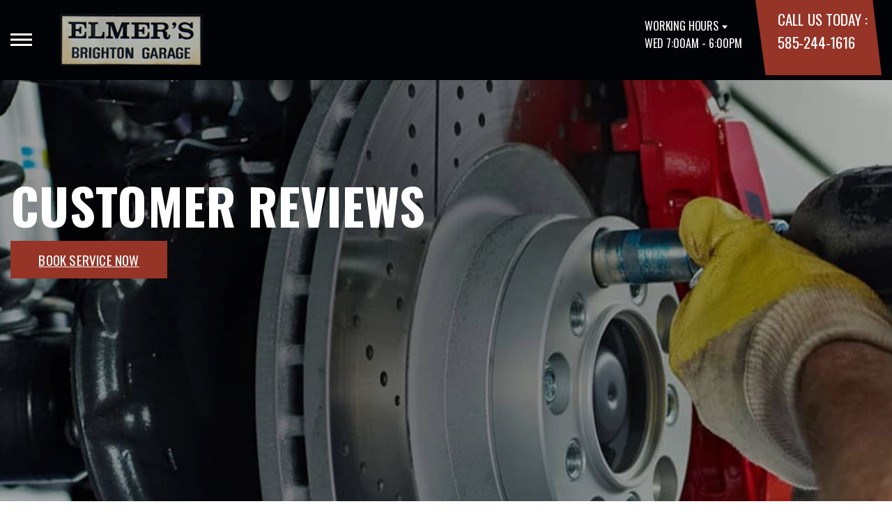

--- FILE ---
content_type: text/html; charset=UTF-8
request_url: https://www.elmersgarage.com/Rochester-testimonials.html
body_size: 42526
content:
<!DOCTYPE html>
<html lang="en">
	<head>

 		<meta charset="utf-8">
	<meta name="viewport" content="width=device-width, initial-scale=1.0">

	<title>Auto Repair Reviews | Elmer's Brighton Garage</title>
 	<meta http-equiv="Content-type" content="text/html; charset=utf-8" />
 	<meta name="geo.position" content="43.1279876; -77.5656956"/>
 	<meta name="geo.placename" content="Rochester, NY"/>
 	<meta name="geo.region" content="US-NY" />
 	<meta name="ICBM" content="43.1279876,-77.5656956" />
 	<meta name="Description" content="Read what our customers are saying! See genuine reviews for our auto repair services. We're committed to your satisfaction!
"/>
 	<meta name="viewport" content="width=device-width, initial-scale=1.0">
 	<link rel="shortcut icon" type="image/x-icon" href="https://cdn.repairshopwebsites.com/defaults/images/favicon.ico" />
 	<meta charset="utf-8" />
 	<meta name="thumbnail" content="https://www.elmersgarage.com/custom/bay3_sm.jpg" />         <meta property="og:image" content="https://www.elmersgarage.com/custom/bay3_sm.jpg" />
 	<link rel="canonical" href="https://www.elmersgarage.com/Rochester-testimonials.html" />
 	
 
 		<link rel="stylesheet" href="https://cdn.repairshopwebsites.com/defaults/css/rateit.css" type="text/css" media="screen" />
	<link href="https://fonts.googleapis.com/css?family=Oswald:300,400,500,600,700&display=swap" rel="stylesheet">

	<!-- Vendor Styles -->
	<link rel="stylesheet" href="css/aos.css" />

	<!-- App Styles -->
	<link rel="stylesheet" href="https://cdn.repairshopwebsites.com/templates/71/css/css.css" />
	<link rel="stylesheet" href="https://cdn.repairshopwebsites.com/defaults/css/default.css" type="text/css" media="all" />


 	<style>


body {
    color: #000000; 
    background-color: #FFFFFF; 
    
}

h1 {
  color: #000000; 

}

.header {
    background-color: #010307; 
    color: #FFFFFF; 
}

.hours_dropdown {
    color: #FFFFFF; 
}

.header .header__contacts {
    background-color: #963427; 
}

.contacts {
    color: #FFFFFF;
}

.nav-trigger span, .nav-trigger:before, .nav-trigger:after {
    background-color: #FFFFFF; 
}

.nav {
    background-color: rgba(0,0,0, 0.96); 
    
    color: #C34433; 

}

@media (max-width: 767px) {
.nav > ul > li:hover > a {
    background: rgba(0,0,0, 0.96);
}}

.nav > ul > li > a {
    color: #C34433;
}

.nav .sub a {
    color: #C34433;
}


.nav li a:hover  {
    color: #FFFFFF !important;
}

.nav .sub a:hover  {
    color: #ffffff !important;
}



.hero__content h1 {
    color: #FFFFFF; 
}

.hero__content h2 {
    color: #FFFFFF; 
}

.hero__content p {
    color: #FFFFFF; 
}


.hero__content .btn {

    background-color: #963427; 
    color: #FFFFFF; 

}


.hero .hero__bar {

    background-color: #000000; 
    color: #FFFFFF;
}

.list-locations {
    color: #FFFFFF;
}

.section-serving .section__aside { 
    background-color: #963427;
}

.section-serving .section__content {
    background-color: #FFFFFF;
}

.section-serving {
    background-color: #FFFFFF;
}

.section-serving h2.h4 {
    color: #FFFFFF; 
}

.list-cities {
    color: #000000; 
}

.services--section .grid__col:hover {
  -webkit-box-shadow: 0 0 3.6rem 0 rgba(, 0.26);
          box-shadow: 0 0 3.6rem 0 rgba(, 0.26);
}

.services--section { 
    background-color: #FFFFFF ; 
}

.services--section .section__head {
    color: #000000; 
}

.services--section .section__head h2 {
    color: #000000; 
}

.services--section .h6 {
    color: #000000; 
}

.services--section p {
    color: #000000; 
}

.services--section .btn {
    background-color: #963427; 
    color: #FFFFFF; 
}

.section--cards {
   background-color: #FFFFFF; 
}

.section--cards .section__head {
    color: #000000; 
}

.section--cards .section__head h2 {
    color: #000000; 
}

.section--cards .coupons--color1 .card__head {
 background-color: #963427; 
}

.section--cards .coupons--color1 .card__head-content {
  color: #FFFFFF; 

}

.coupons--color2 .card__head-content h3.h3 {
  color: #FFFFFF !important; 
}

.coupons--color1 .card__head-content h3.h3 {
  color: #FFFFFF !important; 
}

.section--cards .coupons--color2 .card__head {
 background-color: #963427; 
}

.section--cards .coupons--color2 .card__head-content {
  color: #FFFFFF; 

}


.card__body {
    background-color: #FFFFFF;
}

.card {
    background-color: #FFFFFF;
}

.section--cards .h5 {
    color: #000000 !important;  
}

.section--cards .card p {
    color: #000000 !important;  
}

.section--cards .btn {
    background-color: #161616; 
    color: #FFFFFF; 
}

.section--testimonials .h3 {
    color: #000000; 
}

.section--testimonials {
    background-color: #FFFFFF; 
}

.testimonial {
    background-color: #FFFFFF; 

}

.testimonial blockquote {
    color: #000000; 
}

.testimonial cite {
    color: #963427; 

}

.section--testimonials .btn {
    background-color: #963427; 
    color: #FFFFFF;
}


.section--articles {
    background-color: #FFFFFF; 
}


.section--articles .section__head {
 color: #000000; 
}

.section--articles .section__head h2 {
 color: #000000; 
}

.article h3.h5 {
    color: #050505; 
}

.article p {
    color: #000000; 
}


.article .link {
    color: #963427; 
}

.article .link:hover {
    color: #71271D; 
}



.section-associations .section__aside {
    background-color: #963427; 
}

.section-associations .section__content{
    background-color: #EFEFEF; 
}

.section-associations {
    background-color: #EFEFEF; 
}

.section-associations .section__aside-inner h4 {
    color: #FFFFFF; 

}

.section--locations {
    background-color: #FFFFFF ; 
}

.section--locations .section__content {
    background-color: #963427 ; 
}

.section--locations .contacts {
    color: #FFFFFF; 
}

.footer {
    background-color: #000000; 
    color: #FFFFFF; 
}

.footer h3 {
    color: #FFFFFF; 
}

.footer .copy_shell {
    background-color: #000000; 
}

.footer .copyright p {
    color: #FFFFFF; 
}


.section--about h2.h3 small {
    color: #963427;
}

.section--about { 
    color: #000000;
}

.section--about .h1, h1, .h2, h2, .h3, h3, .h4, h4, .h5, h5, .h6, h6 { 
    color: #000000;
}

.contacts li {
    margin-right: 10px;
}

.dropdown--hours {
    background-color: rgba(0,0,0, 0.66) !important;
}

.dropdown--hours ul {
    background-color: rgba(0,0,0, 0.66);
    color: #fff;
}

.section--locations .btn {
    background-color: #bb2222;
    color: #fff;
}


.section--invite {
    background-color: #113692; 
}

.section--invite h2 {
    color: #fff;
}

.section--invite .section__content {
    color: #fff;
}


.section--invite .btn {
    background-color: #bb2222;
    color: #fff;

}

.section-newsletter .section__aside {
    background-color: #bb2222; 
}

.section-newsletter .section__content{
    background-color: #efefef; 
}

.section-newsletter {
    background-color: #efefef; 
}

.section-newsletter .section__aside-inner h4 {
    color: #fff; 

}

.section-newsletter .btn {
    background-color: #113796; 
    color: #FFFFFF; 
}

.fancy-wrapper h1 { color: inherit; }
#appointment h2 { color: inherit; }
#type_of_appointment_tbl { color: inherit; }
.small_notes { color: inherit; }
#survey_table td { color: inherit; }
#survey_table th { color: inherit; }

.hero .hero__content { text-align: left; }




.footer_new {
  background-color:#010307;
  color: #FFFFFF;
}

.footer_new h5 {
  color: #FFFFFF;
}

.footer_new h6 {
  color: #FFFFFF;
}

.footer_new .footer__actions_new ul a {
  background-color: #FFFFFF;
}

.footer_new .footer__actions_new ul picture {
  background-color:#010307;
}

.footer_new .footer__actions_new {
    border: 1px solid #FFFFFF;
}

</style>
        <script src="https://code.jquery.com/jquery-3.1.1.min.js" integrity="sha256-hVVnYaiADRTO2PzUGmuLJr8BLUSjGIZsDYGmIJLv2b8=" crossorigin="anonymous"></script>	

<script src="js/functions.js" defer></script>

<script src="js/dropdown.js" defer></script>

<script type="text/javascript" src="https://cdn.repairshopwebsites.com/defaults/js/jquery.rateit.js" defer></script>

<script type="text/javascript">
// Mobile slide up menu
$(function() {
  $('.footer-call-btn-overlay .btn__close').on('click', function (e) {
    e.preventDefault();
    $('.footer-call-btn-overlay').slideUp();
  });	
});
</script>





<script>
$( document ).ready(function() {

	// Hours
	 var today = new Date();
	 var day = today.getDay();
	 
	 if (day == 0) {
		$("#sun").addClass("active");
	        const todayHours = $('.dropdown--hours .active').html();
	        $('.hours__today').html("SUN " + todayHours);

	 } else if (day == 1) {
		$("#mon").addClass("active");
	        const todayHours = $('.dropdown--hours .active').html();
	        $('.hours__today').html("MON " + todayHours);

	 } else if (day == 2) {
		$("#tue").addClass("active");
	        const todayHours = $('.dropdown--hours .active').html();
	        $('.hours__today').html("TUE " + todayHours);

	 } else if (day == 3) {
		$("#wed").addClass("active");
	        const todayHours = $('.dropdown--hours .active').html();
	        $('.hours__today').html("WED " + todayHours);

	 } else if (day == 4) {
		$("#thur").addClass("active");
	        const todayHours = $('.dropdown--hours .active').html();
	        $('.hours__today').html("THU " + todayHours);

	 } else if (day == 5) {
		$("#fri").addClass("active");
	        const todayHours = $('.dropdown--hours .active').html();
	        $('.hours__today').html("FRI " + todayHours);

	 } else if (day == 6) {
		$("#sat").addClass("active");
	        const todayHours = $('.dropdown--hours .active').html();
	        $('.hours__today').html("SAT " + todayHours);
	 }


	
	

});
</script>




        


<script type="application/ld+json"> { "@context" : "http://schema.org", "@type" : "AutoRepair", "name" : "Elmer's Brighton Garage", "description" : "Elmer's Brighton Garage | Expert Auto Repair Services in Rochester, NY. Call Today 585-244-1616 or drop by 1848 Monroe Avenue", "url" : "https://www.elmersgarage.com", "id" : "https://www.elmersgarage.com/", "image" : "https://www.elmersgarage.com/custom/logo.png", "priceRange" : "$", "address" : { "@type": "PostalAddress", "streetAddress": "1848 Monroe Avenue", "addressLocality": "Rochester", "addressRegion": "NY", "postalCode": "14618", "addressCountry": "US"}, "geo" : { "@type": "GeoCoordinates", "latitude": "43.1279876", "longitude": "-77.5656956"}, "telephone" : "585-244-1616", "openingHours": [ "Mo 07:00-18:00", "Tu 07:00-18:00", "We 07:00-18:00", "Th 07:00-18:00", "Fr 07:00-18:00", "Sa 00:00-00:00", "Su 00:00-00:00"], "areaServed" : ["Rochester", "East Rochester", "East Rochester", "Pittsford", "Brighton", "Penfield", "Fairport", "Henrietta", "Webster", "Irondequoit"], "sameAs" : ["https://goo.gl/maps/jxzeQPnHosN2","https://www.facebook.com/elmersgarage/"],"review": [{"@type": "Review", "url": "https://www.elmersgarage.com/East Rochester-testimonials.html","author": {"@type": "Person","name": "Bernadette" },"description": "Exceptional service! Took my vehicle in for service. I needed to leave the car for the day. Owner made sure I had a vehicle to use to get to work. He went above and beyond! In today's day and age you don't see that type of personal service much anymore, KUDOS to Elmer's Garage. Highly recommend. Price was in line with what he told me, explained everything to me that was done.", "inLanguage": "en"} ]} </script>

</head>

<body>

	<div class="wrapper">

    

<header class="header">
	<a href="#content" class="sr-only skipper" title="">Skip to main content</a>

	<div class="header__inner">
		<div class="header__aside">
			<div class="header__actions">
				<a href="#" class="nav-trigger js-nav-trigger" title="open-navigation-button">
					<span></span>
				</a>
			</div><!-- /.header__actions -->

			<nav class="nav js-nav-holder">
                                            <ul><li class = " has-dd"><a href = "Rochester-auto-repairs.html">OUR SHOP</a><div class = "sub"><ul><li><a href = "Rochester-auto-repair-shop-location.html">LOCATION</a></li><li><a href = "Rochester-testimonials.html">REVIEWS</a></li><li><a href = "Rochester-meet-the-team.html">MEET THE TEAM</a></li><li><a href = "Rochester-customer-service.html">CUSTOMER SERVICE</a></li></ul></div></li><li class = " has-dd"><a href = "Rochester-slideshow.html">PHOTOS</a><div class = "sub"><ul><li><a href = "Rochester-slideshow.html">SLIDESHOW</a></li></ul></div></li><li class = " has-dd"><a href = "Rochester-auto-service-repair.html">AUTO REPAIR</a><div class = "sub"><ul><li><a href = "Rochester-auto-service-repair.html">REPAIR SERVICES</a></li><li><a href = "Rochester-new-tires.html">TIRES</a></li><li><a href = "guarantee.html">GUARANTEES</a></li></ul></div></li><li class = " has-dd"><a href = "Rochester-auto-repair-shop.php">REPAIR TIPS</a><div class = "sub"><ul><li><a href = "Rochester-broken-car.html">IS MY CAR BROKEN?</a></li><li><a href = "Rochester-general-maintenance.html">GENERAL MAINTENANCE</a></li><li><a href = "Rochester-helpful-info.html">COST SAVING TIPS</a></li><li><a href = "Rochester-gas-price-calculator.php">TRADE IN A GAS GUZZLER</a></li><li><a href = "Rochester-tire-selector.php">BUY TIRES</a></li></ul></div></li><li><a href = "Rochester-career-applications.php">CAREERS</a></li><li><a href = "Rochester-auto-repair-shop-location.html">LOCATION</a></li><li><a href = "https://www.elmersgarage.com/?ao_auto_show=true">APPOINTMENT REQUEST</a></li></ul>                                       
			</nav><!-- /.nav -->

			<a href="index.php" class="logo" title="">
				<img src="custom/logo.png" alt="logo-image" width="182" height="69">
			</a>

                        

		</div><!-- /.header__aside -->

		<div class="header__content">
			<div class="dropdown js-dropdown hidden-xs hours_dropdown">
				<span class="dropdown__title">working hours</span>

				<p class="dropdown__message hours__today"></p>

				<ul class = "dropdown--hours">
                                      <ul>
									<li>
										<strong>Mon</strong>
										
										<span id="mon" >7:00AM - 6:00PM</span>
									</li>
									
									<li>
										<strong>Tue</strong>
										
										<span id="tue">7:00AM - 6:00PM</span>
									</li>
									
									<li>
										<strong>Wed</strong>
										
										<span id="wed">7:00AM - 6:00PM</span>
									</li>
									
									<li>
										<strong>Thu</strong>
										
										<span id="thur">7:00AM - 6:00PM</span>
									</li>
									
									<li>
										<strong>Fri</strong>
										
										<span id="fri">7:00AM - 6:00PM</span>
									</li>
									
									<li>
										<strong>Sat</strong>
										
										<span id="sat">Closed</span>
									</li>
									
									<li>
										<strong>Sun</strong>
										
										<span id="sun">Closed</span>
									</li>

<li><small><div style='text-align:center;'></div></small></li>
								</ul>
				</ul>
			</div><!-- /.dropdown -->

			<div class="header__contacts hidden-xs">
				<div class="contacts">
					<span>call us today :</span>
					<ul>
						<li><a href = "tel:5852441616">585-244-1616</a></li>
					</ul>
				</div><!-- /.contacts -->
			</div><!-- /.header__contacts -->

		</div><!-- /.header__content -->
	</div><!-- /.header__inner -->
</header><!-- /.header -->


<div class="content" id="content">


			<div class="hero hero--alt" id="content">
				<div class="shell">
					<div class="hero__actions-mobile visible-xs-block hidden-sm">
						<ul class="list-features">
							<li>
								<a href="#" class="list__image" title="">
									<img src="images/clock@2x.png" alt="image-clock" width="16" height="17">
								</a>
							</li>

							<li>
								<a href="#" class="list__image" title="">
									<img src="images/location-icon-blue@2x.png" alt="image-location" width="9" height="14">
								</a>
							</li>

							<li>
								<a href="#" class="list__image" title="">
									<img src="images/phone@2x.png" alt="image-phone" width="13" height="13">
								</a>
							</li>
						</ul><!-- /.list-features -->
					</div><!-- /.hero__actions-mobile visible-xs-block hidden-sm -->

					<div class="hero__bar hidden-xs">
						<div class="hero__bar-inner">
							<ul class="list-locations list-locations--alt">
                                                                 <div class = "nav-location" style = "display: block !important;">
<p><img src="images/white_icon.png" alt="pin" width="12" height="12"><b>    Elmer's Brighton Garage</b>
<a href = "https://maps.google.com/maps?q=1848 Monroe Avenue Rochester NY, 14618" target = "new">1848 Monroe Avenue
Rochester, NY 14618</a>
<a href = "tel:5852441616">585-244-1616</a>
</div>
							</ul><!-- /.list-locations list-locations-/-alt -->
						</div><!-- /.hero__bar-inner -->
					</div><!-- /.hero__bar -->

					<figure class="hero__image-bg">
						<img src="images/hero-alt.jpg">
					</figure><!-- /.hero__image-bg -->

                                        <div class="hero__content">
						<h1>Customer Reviews</h1>

<a href="https://www.elmersgarage.com/?ao_auto_show=true" [TARGET]  class="btn btn--bigger" title="">Book Service Now</a>
					</div><!-- /.hero__content -->
				</div><!-- /.shell -->
			</div><!-- /.hero hero--alt -->


<div class='shell'>

<br>

                        <div class="breadcrumbs" >
                                <div class="shell">
                                        <a href="index.php">ELMER'S BRIGHTON GARAGE</a> > <a href="Rochester-auto-repairs.html">OUR SHOP</a> > <a href="Rochester-testimonials.html">REVIEWS</a><br>
                                </div><!-- /.shell -->
                        </div><!-- /.breadcrumbs -->

<h2>See What Our Customers are Saying</h2>
<p>At Elmer's Brighton Garage, we understand the importance of trust when it comes to your car. That's why we encourage you to see what our valued customers have to say about their experiences with our auto repair services.</p>

<p>We're committed to providing honest, reliable repairs and exceptional customer service. Read through our genuine reviews and see for yourself why so many choose Elmer's Brighton Garage to keep their vehicles running smoothly!</p>

<p>You don't have to take our word for it! Here's what some of our satisfied customers have to say about Elmer's Brighton Garage:</p>

<br>
<div><div itemscope itemtype="https://schema.org/Review"><div itemprop="itemReviewed" itemscope itemtype="https://schema.org/AutoRepair"><img itemprop="image" class = "hidden-image" src="custom/logo.png" alt="reviewicon"/><meta itemprop="name" content="Elmer's Brighton Garage"><meta itemprop="priceRange" content="$"><meta itemprop="telephone" content="585-244-1616"></div><blockquote class="withquote"><div itemprop="reviewBody"><p class="withunquote">Exceptional service! Took my vehicle in for service. I needed to leave the car for the day. Owner made sure I had a vehicle to use to get to work. He went above and beyond! In today's day and age you don't see that type of personal service much anymore, KUDOS to Elmer's Garage. Highly recommend. Price was in line with what he told me, explained everything to me that was done.</p></div><div align = "right"><span class = "fine"><span itemprop="author">Bernadette</span></span></div></blockquote><p><br></p></div><div itemscope itemtype="https://schema.org/Review"><div itemprop="itemReviewed" itemscope itemtype="https://schema.org/AutoRepair"><img itemprop="image" class = "hidden-image" src="custom/logo.png" alt="reviewicon"/><meta itemprop="name" content="Elmer's Brighton Garage"><meta itemprop="priceRange" content="$"><meta itemprop="telephone" content="585-244-1616"></div><blockquote class="withquote"><div itemprop="reviewBody"><p class="withunquote">I'm not from the area however my wheel well fell off so I stopped to see if they could help. The owner was very kind and helped me right away. I will go back if I need to and recommend them highly!

Thank you!</p></div><div align = "right"><span class = "fine"><span itemprop="author">Cherene</span></span></div></blockquote><p><br></p></div><div itemscope itemtype="https://schema.org/Review"><div itemprop="itemReviewed" itemscope itemtype="https://schema.org/AutoRepair"><img itemprop="image" class = "hidden-image" src="custom/logo.png" alt="reviewicon"/><meta itemprop="name" content="Elmer's Brighton Garage"><meta itemprop="priceRange" content="$"><meta itemprop="telephone" content="585-244-1616"></div><blockquote class="withquote"><div itemprop="reviewBody"><p class="withunquote">One of the best garages I've ever been to.</p></div><div align = "right"><span class = "fine"><span itemprop="author">Mike O.</span></span></div></blockquote><p><br></p></div><div itemscope itemtype="https://schema.org/Review"><div itemprop="itemReviewed" itemscope itemtype="https://schema.org/AutoRepair"><img itemprop="image" class = "hidden-image" src="custom/logo.png" alt="reviewicon"/><meta itemprop="name" content="Elmer's Brighton Garage"><meta itemprop="priceRange" content="$"><meta itemprop="telephone" content="585-244-1616"></div><blockquote class="withquote"><div itemprop="reviewBody"><p class="withunquote">Very friendly staff. Brought my car in without an appointment, got an oil change, inspection, and 2 new tires and was out of there within 3 hours. Nothing but good things to say about this place based on my visit.</p></div><div align = "right"><span class = "fine"><span itemprop="author">Michael C.</span></span></div></blockquote><p><br></p></div><div itemscope itemtype="https://schema.org/Review"><div itemprop="itemReviewed" itemscope itemtype="https://schema.org/AutoRepair"><img itemprop="image" class = "hidden-image" src="custom/logo.png" alt="reviewicon"/><meta itemprop="name" content="Elmer's Brighton Garage"><meta itemprop="priceRange" content="$"><meta itemprop="telephone" content="585-244-1616"></div><blockquote class="withquote"><div itemprop="reviewBody"><p class="withunquote">John and crew are the best to deal with. Very fair and honest. I would never consider taking my vehicles anywhere else. </p></div><div align = "right"><span class = "fine"><span itemprop="author">Bob A.</span></span></div></blockquote><p><br></p></div><div itemscope itemtype="https://schema.org/Review"><div itemprop="itemReviewed" itemscope itemtype="https://schema.org/AutoRepair"><img itemprop="image" class = "hidden-image" src="custom/logo.png" alt="reviewicon"/><meta itemprop="name" content="Elmer's Brighton Garage"><meta itemprop="priceRange" content="$"><meta itemprop="telephone" content="585-244-1616"></div><blockquote class="withquote"><div itemprop="reviewBody"><p class="withunquote">Great service, experienced mechanics, the wish I'd been taking my car here sooner. I won't bring it anywhere else from now on.</p></div><div align = "right"><span class = "fine"><span itemprop="author">Cray R.</span></span></div></blockquote><p><br></p></div><div itemscope itemtype="https://schema.org/Review"><div itemprop="itemReviewed" itemscope itemtype="https://schema.org/AutoRepair"><img itemprop="image" class = "hidden-image" src="custom/logo.png" alt="reviewicon"/><meta itemprop="name" content="Elmer's Brighton Garage"><meta itemprop="priceRange" content="$"><meta itemprop="telephone" content="585-244-1616"></div><blockquote class="withquote"><div itemprop="reviewBody"><p class="withunquote">Great service! They could have upsold me but chose not to. I will be back!</p></div><div align = "right"><span class = "fine"><span itemprop="author">Raul G.</span></span></div></blockquote><p><br></p></div><div itemscope itemtype="https://schema.org/Review"><div itemprop="itemReviewed" itemscope itemtype="https://schema.org/AutoRepair"><img itemprop="image" class = "hidden-image" src="custom/logo.png" alt="reviewicon"/><meta itemprop="name" content="Elmer's Brighton Garage"><meta itemprop="priceRange" content="$"><meta itemprop="telephone" content="585-244-1616"></div><blockquote class="withquote"><div itemprop="reviewBody"><p class="withunquote">Nothing but great things to say about these guys. Extremely polite and friendly service. I've yet to have any issues with the work they've done. They'll go into detail over what the problem is and how to fix it to help you make a decision. They're what I've been looking for in a shop. </p></div><div align = "right"><span class = "fine"><span itemprop="author">Thomas D.</span></span></div></blockquote><p><br></p></div><div itemscope itemtype="https://schema.org/Review"><div itemprop="itemReviewed" itemscope itemtype="https://schema.org/AutoRepair"><img itemprop="image" class = "hidden-image" src="custom/logo.png" alt="reviewicon"/><meta itemprop="name" content="Elmer's Brighton Garage"><meta itemprop="priceRange" content="$"><meta itemprop="telephone" content="585-244-1616"></div><blockquote class="withquote"><div itemprop="reviewBody"><p class="withunquote">I called and was able to get an appointment within a couple of hours, the service was very fast and friendly. I would definitely recommend this garage for any kind of work you need done to your car in the Rochester area!</p></div><div align = "right"><span class = "fine"><span itemprop="author">Jacob R.</span></span></div></blockquote><p><br></p></div><div itemscope itemtype="https://schema.org/Review"><div itemprop="itemReviewed" itemscope itemtype="https://schema.org/AutoRepair"><img itemprop="image" class = "hidden-image" src="custom/logo.png" alt="reviewicon"/><meta itemprop="name" content="Elmer's Brighton Garage"><meta itemprop="priceRange" content="$"><meta itemprop="telephone" content="585-244-1616"></div><blockquote class="withquote"><div itemprop="reviewBody"><p class="withunquote">My parent's have used Elmer's for more than 30 years and I have been going there for 15 years. Always great service, honest people and high quality work. John and the rest of the crew are fantastic.</p></div><div align = "right"><span class = "fine"><span itemprop="author">Ryan E.</span></span></div></blockquote><p><br></p></div><div itemscope itemtype="https://schema.org/Review"><div itemprop="itemReviewed" itemscope itemtype="https://schema.org/AutoRepair"><img itemprop="image" class = "hidden-image" src="custom/logo.png" alt="reviewicon"/><meta itemprop="name" content="Elmer's Brighton Garage"><meta itemprop="priceRange" content="$"><meta itemprop="telephone" content="585-244-1616"></div><blockquote class="withquote"><div itemprop="reviewBody"><p class="withunquote">I was in town for a few days when my change oil light lit up.  I purchased the synthetic oil at a local auto parts store and then drove next door to Elmer's Garage to see if they could perform the labor.  Couldn't have asked for a more friendly, helpful or fair treatment.  John, the owner, fairly discounted the cost given that I had already purchased the oil and heard him advise subsequent clients against unnecessary repairs or interventions to their cars even though he could have benefited from the income.  Friendly, prompt, trustworthy.  I had frequented other garages in Rochester when I lived there. This is the garage to go to.</p></div><div align = "right"><span class = "fine"><span itemprop="author">Rabbi S.</span></span></div></blockquote><p><br></p></div><div itemscope itemtype="https://schema.org/Review"><div itemprop="itemReviewed" itemscope itemtype="https://schema.org/AutoRepair"><img itemprop="image" class = "hidden-image" src="custom/logo.png" alt="reviewicon"/><meta itemprop="name" content="Elmer's Brighton Garage"><meta itemprop="priceRange" content="$"><meta itemprop="telephone" content="585-244-1616"></div><blockquote class="withquote"><div itemprop="reviewBody"><p class="withunquote">The best Garage in Rochester without a doubt. Helped me on numerous occasions with looking at cars before I purchased them, were extremely patient and helped me look for exactly what I wanted. Have gone to them for repairs and questions and have always left feeling satisfied. Great staff, always very friendly and will do whatever they can to help. I've never met a person who was dissatisfied with their experience at Elmer's. That is the only place I will ever go for repairs and service, they are head and shoulders above the rest. They live up to and exceed expectations, overall GREAT service.</p></div><div align = "right"><span class = "fine"><span itemprop="author">Jake L.</span></span></div></blockquote><p><br></p></div></div>



<p>Discover More About Reviews and Repair Services At Elmer's Brighton Garage in Rochester<br><br><a href="Rochester-helpful-info.html" > Cost Saving Tips  </a><br><a href="Rochester-general-maintenance.html" > General Vehicle Maintenance  </a><br><a href="Pittsford.html" > Auto Repair Near Pittsford  </a></p>

<br>

</div>



<section class="section section--testimonials">
				<div class="shell">
					<figure class="section__image">
						<img src="images/Testimonials_Back2.jpg" alt="image-people-driving" width="1919" height="683">
					</figure><!-- /.section__image -->

					<div class="section__content">
                                                <header class="section__head">
							<h2 class="h3">OUR REVIEWS</h2>

						</header><!-- /.section__head -->
						<div class="section__body">
							<div class="testimonials">
								<div class="grid grid--big-gap">
									<div class="grid__col grid__col--1of2 grid__col--eq" style="display: block;">
										<div class="testimonial">
											<figure class="testimonial__image">
												<img src="images/quotes@2x.png" alt="image-quotes" width="34" height="27">
											</figure><!-- /.testimonial__image -->
 <img itemprop="image" class = "hidden-image" src="custom/logo.png" alt="reviewicon"/><meta itemprop="name" content="Elmer's Brighton Garage"><meta itemprop="priceRange" content="$"><meta itemprop="telephone" content="585-244-1616">


											<div class="testimonial__content">
												<blockquote>
													<p>Exceptional service! Took my vehicle in for service. I needed to leave the car for the day. Owner made sure I had a vehicle to use to get to work. He went above and beyond! In today's day and age you don't see that type of personal service much anymore, KUDOS to Elmer's Garage. Highly recommend. Price was in line with what he told me, explained everything to me that was done.</p>
												</blockquote>

												<cite><span itemprop="author">Bernadette</span><meta itemprop="datePublished" content="null"></cite>

												<div class="list-stars list-stars--alt">
								<ul class="list-stars">
								  <li>									
                                                                    
								  </li>								
							        </ul><!-- /.list-stars -->
												</div><!-- /.list-stars list-stars-/-alt -->
											</div><!-- /.testimonial__content -->
										</div><!-- /.testimonial -->
									</div><!-- /.grid__col grid__col-/-1of2 grid__col-/-eq -->

									<div class="grid__col grid__col--1of2 grid__col--eq hidden-xs"  style="display: block;">
										<div class="testimonial">
											<figure class="testimonial__image">
												<img src="images/quotes@2x.png" alt="image-quotes" width="34" height="27">
											</figure><!-- /.testimonial__image -->

 <img itemprop="image" class = "hidden-image" src="custom/logo.png" alt="reviewicon"/><meta itemprop="name" content="Elmer's Brighton Garage"><meta itemprop="priceRange" content="$"><meta itemprop="telephone" content="585-244-1616">


											<div class="testimonial__content">
												<blockquote>
													<p>I'm not from the area however my wheel well fell off so I stopped to see if they could help. The owner was very kind and helped me right away. I will go back if I need to and recommend them highly!

Thank you!</p>
												</blockquote>

												<cite><span itemprop="author">Cherene</span><meta itemprop="datePublished" content="null"></cite>

												<div class="list-stars list-stars--alt">
								<ul class="list-stars">
								  <li>									
                                                                    
								  </li>								
							        </ul><!-- /.list-stars -->
												</div><!-- /.list-stars list-stars-/-alt -->
											</div><!-- /.testimonial__content -->
										</div><!-- /.testimonial -->
									</div><!-- /.grid__col grid__col-/-1of2 grid__col-/-eq -->
								</div><!-- /.grid grid-/-big-gap -->


							</div><!-- /.testimonials -->

                                          <br>
					<div class="section__actions-alt">
						<a href="Rochester-testimonials.html" class="btn btn--blue btn--small" title="">view all reviews</a>

					</div><!-- /.section__actions-alt -->

						</div><!-- /.section__body -->
					</div><!-- /.section__content -->
				</div><!-- /.shell -->
			</section><!-- /.section section-/-testimonials -->

<section class="section section--invite">
				<div class="shell">
					<div class="section__content">
						<h2>join our team</h2>

						<p>We are currently on the lookout for the following:	
				<li><a href = "Rochester-hiring-service-technician.html" target = "new">Technicians</a></li></p>

						<div class="section__actions">

							<a href="Rochester-career-applications.php" class="btn btn--small btn--alt-typography" title="">click here</a>
						</div><!-- /.section__actions -->
					</div><!-- /.section__content -->
				</div><!-- /.shell -->
			</section>



			<section class="section-small section-small--alt section-associations">
				<div class="section__aside">
					<div class="section__aside-inner">
						<h4>partners</h4>
					</div><!-- /.section__aside-inner -->
				</div><!-- /.section__aside -->

				<div class="section__content">
					<div class="list-logos">
            <div class="brands">
                                  <div class="brands__item">
                <div class="brand">
                  <a href = "https://www.ase.com/" target='new'><img src = "https://cdn.repairshopwebsites.com/defaults/images/ase_sm.png" alt = "ASE (Automotive Service Excellence)" border = "0"></a>
                </div><!-- /.brand -->
              </div><!-- /.brands__item -->              <div class="brands__item">
                <div class="brand">
                  <a href = "https://www.bbb.org/upstate-new-york/business-reviews/auto-repair-and-service/elmer-s-brighton-garage-inc-in-rochester-ny-32577" target='new'><img src = "https://cdn.repairshopwebsites.com/defaults/images/bbbsealh1US.png" alt = "BBB Accredited Business" border = "0"></a>
                </div><!-- /.brand -->
              </div><!-- /.brands__item -->              <div class="brands__item">
                <div class="brand">
                  <a href = "https://www.wixfilters.com/" target='new'><img src = "https://cdn.repairshopwebsites.com/defaults/images/wix_sm.png" alt = "Wix" border = "0"></a>
                </div><!-- /.brand -->
              </div><!-- /.brands__item -->              <div class="brands__item">
                <div class="brand">
                  <a href = "https://www.brightonchamber.org/" target='new'><img src = "custom/brightlogosmall.png" alt = "Brighton Chamber" border = "0"></a>
                </div><!-- /.brand -->
              </div><!-- /.brands__item -->
	                          <div class="brands__item">
                <div class="brand">
                  <a href="http://www.carcare.org/" target="new"><img src = "images/logo-carAware.gif" alt = "Car Care Aware" border = "0"></a>
                </div><!-- /.brand -->
              </div><!-- /.brands__item -->


            </div><!-- /.brands -->
				
					</div><!-- /.list-logos -->
				</div><!-- /.section__content -->
			</section><!-- /.section-small section-small-/-alt -->




</div>

		<div class="footer-call-btn-overlay">
			<a href="tel:585-244-1616" class="btn__content lmc_main">
				<strong>TAP TO CALL NOW</strong>

				<span class = "lmc_main">585-244-1616</span>
			</a>

			<a href="#" class="btn__close">X</a>
		</div>
                  <footer class="footer_new">
			<div class="shell">
				<div class="footer__inner_new">
					<div class="footer__main_new">
						<div class="footer__content_new">
							<a href="#" class="logo_new logo--small_new">
								<span>Elmer's Brighton Garage</span>
							</a><!-- /.logo -->
		
							<p>Call today at <a href = "tel:5852441616">585-244-1616</a> or come by the shop at 1848 Monroe Avenue, Rochester, NY 14618. Ask any car or truck owner in Rochester who they recommend. Chances are they will tell you Elmer's Brighton Garage.</p>
						</div><!-- /.footer__content -->
		
						<div class="footer__nav-wrapper_new">
							<h5 class="footer__title_new">Navigation</h5>
		
							<nav class="footer__nav_new">
                                                            <ul>
								<li><a href = "Rochester-auto-repairs.html">OUR SHOP</a></li><li><a href = "Rochester-slideshow.html">PHOTOS</a></li><li><a href = "Rochester-auto-service-repair.html">AUTO REPAIR</a></li><li><a href = "Rochester-auto-repair-shop.php">REPAIR TIPS</a></li><li><a href = "Rochester-career-applications.php">CAREERS</a></li><li><a href = "Rochester-auto-repair-shop-location.html">LOCATION</a></li><li><a href = "https://www.elmersgarage.com/?ao_auto_show=true">APPOINTMENT REQUEST</a></li>
                                                            </ul>
							</nav><!-- /.footer__nav -->
						</div><!-- /.footer__nav-wrapper -->
		
						<div class="footer__contacts_new">
							<h5 class="footer__title_new">Contact us</h5><!-- /.footer__title -->
		
							<div class="footer__contact_new">
								<h6>Address</h6>
		
								<address>
									1848 Monroe Avenue<br>
		                                                        Rochester, NY 14618
								</address>
							</div><!-- /.footer__contact -->
		
							<div class="footer__contact_new footer__contact--tel_new">
								<h6>Phone:</h6>
		
								<a href = "tel:5852441616">585-244-1616</a>
							</div><!-- /.footer__contact -->
		
							<div class="footer__contact_new footer__contact--email_new">
								<a href="Rochester-auto-repair-shop.php">Email Us</a>
							</div><!-- /.footer__contact footer__contact--email -->
						</div><!-- /.footer__contacts -->
		
						<div class="footer__socials_new">
							<div class="socials_new">
								<ul>
									<li><a href = "https://goo.gl/maps/jxzeQPnHosN2" target='new'><img src = "https://cdn.repairshopwebsites.com/defaults/images/Google.svg" alt = "Google Business Profile" border = "0"></a></li><li><a href = "https://www.facebook.com/elmersgarage/" target='new'><img src = "https://cdn.repairshopwebsites.com/defaults/images/Facebook.svg" alt = "Facebook" border = "0"></a></li>
								</ul>
							</div><!-- /.nav -->
						</div><!-- /.footer__socials -->
					</div><!-- /.footer__main -->
		
					<div class="footer__foot_new">
						<div class="footer__foot-aside_new">
							<p>Copyright @ <script type="text/javascript">var today=new Date(); document.write(today.getFullYear());</script> <a href="http://www.repairshopwebsites.com" target="new">Repair Shop Websites</a>. All Rights Reserved | View Our <a href="privacy-policy.html">Privacy Policy</a></p><!-- /.copyright -->
						</div><!-- /.footer__foot-aside -->
		
						<ul class="footer__payments_new">
							<li><img src="https://cdn.repairshopwebsites.com/defaults/images/pay_amex.png" alt = "American Express"></li><li><img src="https://cdn.repairshopwebsites.com/defaults/images/pay_check.png" alt = "Check"></li><li><img src="https://cdn.repairshopwebsites.com/defaults/images/pay_debit_atm.png" alt = "Debit / ATM"></li><li><img src="https://cdn.repairshopwebsites.com/defaults/images/pay_discover.png" alt = "Discover Card"></li><li><img src="https://cdn.repairshopwebsites.com/defaults/images/pay_MC.png" alt = "Master Card"></li><li><img src="https://cdn.repairshopwebsites.com/defaults/images/pay_visa.png" alt = "Visa"></li><li><img src="https://cdn.repairshopwebsites.com/defaults/images/pay_cash_green.png" alt = "Cash Green"></li>
						</ul><!-- /.footer__payments -->
					</div><!-- /.footer__foot -->
		
					<div class="footer__actions_new">
						<ul>
							<li>
								<a href="tel:585-244-1616">
							                <picture style="mask-image: url(images/ico-phone-red@2x.png)">
								             <img src="images/ico-phone-red@2x.png" width="29" height="29" crossorigin="anonymous" alt="Phone icon">
							                </picture>
								</a>
							</li>
		
							<li>
								<a href="Rochester-auto-repair-shop-location.html">
							                <picture style="mask-image: url(https://cdn.repairshopwebsites.com/templates/78/images/ico-location-red@2x.png)">
								             <img src="https://cdn.repairshopwebsites.com/templates/78/images/ico-location-red@2x.png" width="31" height="36" crossorigin="anonymous" alt="Location icon">
							                </picture>
								</a>
							</li>
		
							<li>
								<a href="#" class="footer__actions-back-to-top_new">
							                <picture style="mask-image: url(https://cdn.repairshopwebsites.com/templates/78/images/arrow.png)">
								             <img src="https://cdn.repairshopwebsites.com/templates/78/images/arrow.png" width="30" height="30" crossorigin="anonymous" alt="Arrow icon">
							                </picture>
								</a>
							</li>
						</ul>
					</div><!-- /.footer__actions -->
				</div><!-- /.footer__inner -->
			</div><!-- /.shell -->
		</footer><!-- /.footer -->




<script id="portal-scripts" data-api-key="ce887c5371ed40cab6af1cd99afabdc5" data-google-analytics-enabled="true" data-loading-color="000000" src="https://portal.autoops.com/portal-scripts.js"></script>


</body>
</html>



--- FILE ---
content_type: text/css
request_url: https://cdn.repairshopwebsites.com/templates/71/css/css.css
body_size: 15006
content:
/* ------------------------------------------------------------ *\
  Vendor
\* ------------------------------------------------------------ */
/* ------------------------------------------------------------ *\
	Generic
\* ------------------------------------------------------------ */
/* ------------------------------------------------------------ *\
  SCSS Functions
\* ------------------------------------------------------------ */
/* example usage*/
/* ------------------------------------------------------------ *\
	Reset
\* ------------------------------------------------------------ */
/* ------------------------------------------------------------ *\
	Sprite
\* ------------------------------------------------------------ */
* {
  padding: 0;
  margin: 0;
  outline: 0;
  -webkit-box-sizing: border-box;
  box-sizing: border-box;
}
*:before,
*:after {
  -webkit-box-sizing: inherit;
          box-sizing: inherit;
}
article,
aside,
details,
figcaption,
figure,
footer,
header,
hgroup,
menu,
nav,
section,
summary,
main {
  display: block;
}
template {
  display: none;
}
html {
  -webkit-tap-highlight-color: rgba(0, 0, 0, 0);
  tap-highlight-color: rgba(0, 0, 0, 0);
}
body {
  -moz-osx-font-smoothing: grayscale;
  -webkit-font-smoothing: antialiased;
  font-smoothing: antialiased;
  -webkit-text-size-adjust: none;
     -moz-text-size-adjust: none;
      -ms-text-size-adjust: none;
          text-size-adjust: none;
}
img,
iframe,
video,
audio,
object {
  max-width: 100%;
}
img,
iframe {
  border: 0 none;
}
img {
  height: auto;
  display: inline-block;
  vertical-align: middle;
}
img,
[style*=background-image] {
  image-rendering: -webkit-optimize-contrast;
}
b,
strong {
  font-weight: bold;
}
address {
  font-style: normal;
}
svg:not(:root) {
  overflow: hidden;
}
a,
button,
input[type=submit],
input[type=button],
input[type=reset],
input[type=file],
input[type=image],
label[for] {
  cursor: pointer;
}
button[disabled],
input[disabled],
textarea[disabled],
select[disabled] {
  cursor: default;
}
button::-moz-focus-inner,
input::-moz-focus-inner {
  padding: 0;
  border: 0;
}
input[type=text],
input[type=password],
input[type=date],
input[type=datetime],
input[type=datetime-local],
input[type=month],
input[type=week],
input[type=email],
input[type=number],
input[type=search],
input[type=tel],
input[type=time],
input[type=url],
input[type=color],
textarea,
a[href^=tel] {
  -webkit-appearance: none;
     -moz-appearance: none;
          appearance: none;
}
input[type=search]::-webkit-search-cancel-button,
input[type=search]::-webkit-search-decoration {
  -webkit-appearance: none;
          appearance: none;
}
textarea {
  overflow: auto;
  -webkit-overflow-scrolling: touch;
  overflow-scrolling: touch;
}
button,
input,
optgroup,
select,
textarea {
  font-family: inherit;
  font-size: inherit;
  color: inherit;
  -moz-osx-font-smoothing: grayscale;
  -webkit-font-smoothing: antialiased;
  font-smoothing: antialiased;
}
button,
select {
  text-transform: none;
}
table {
  width: 100%;
  border-collapse: collapse;
  border-spacing: 0;
}
nav ul,
nav ol {
  list-style: none outside none;
}
input::-webkit-input-placeholder {
  color: inherit;
  opacity: 1;
}
input::-moz-placeholder {
  color: inherit;
  opacity: 1;
}
input:-ms-input-placeholder {
  color: inherit;
  opacity: 1;
}
input::-ms-input-placeholder {
  color: inherit;
  opacity: 1;
}
input::placeholder {
  color: inherit;
  opacity: 1;
}
textarea::-webkit-input-placeholder {
  color: inherit;
  opacity: 1;
}
textarea::-moz-placeholder {
  color: inherit;
  opacity: 1;
}
textarea:-ms-input-placeholder {
  color: inherit;
  opacity: 1;
}
textarea::-ms-input-placeholder {
  color: inherit;
  opacity: 1;
}
textarea::placeholder {
  color: inherit;
  opacity: 1;
}
input:-webkit-autofill {
  -webkit-text-fill-color: inherit;
  -webkit-box-shadow: 0 0 0 1000px #fff inset;
}
input[type=text],
input[type=button],
input[type=tel],
input[type=email],
input[type=submit],
input[type=date],
input[type=search],
textarea {
  -webkit-appearance: none;
     -moz-appearance: none;
          appearance: none;
}
@media (prefers-reduced-motion: no-preference) {
  :root {
    scroll-behavior: smooth;
  }
}
/* ------------------------------------------------------------ *\
    Fonts
\* ------------------------------------------------------------ */
/* ------------------------------------------------------------ *\
	Base
\* ------------------------------------------------------------ */
html {
  font-size: 62.5%;
}
body {
  min-width: 320px;
  background: #fff;
  font-family: "Roboto", sans-serif;
  font-weight: 400;
  font-size: 1.6rem;
  line-height: 1.6;
  color: #000;
}
body.is-open {
  overflow: hidden;
}

a {
  color: inherit;
  text-decoration: none;
}
a:hover {
  text-decoration: none;
}
.h1,
h1,
.h2,
h2,
.h3,
h3,
.h4,
h4,
.h5,
h5,
.h6,
h6 {
  margin-bottom: calc(1.6em / 2);
  font-family: "Oswald", sans-serif;
  color: #000;
  font-weight: 600;
}
.h1,
h1 {
  font-size: 7.2rem;
  color: #fff;
  line-height: 1.11;
  font-weight: 700;
}
.h2,
h2 {
  font-size: 6rem;
  color: #fff;
  font-size: 700;
  line-height: 1.36;
}
h2.h3 {
  font-size: 4.8rem;
}
h2.h4 {
  font-size: 4rem;
}
.h3,
h3 {
  font-size: 4.8rem;
}
h3.h2 {
  font-size: 6rem;
  color: #fff;
  font-size: 700;
  line-height: 1.36;
}
h3.h5 {
  font-size: 2.8rem;
  font-weight: 400;
  color: #050505;
  line-height: 1.2;
}
h3.h6 {
  font-size: 2rem;
  font-weight: 400;
}
.h4,
h4 {
  font-size: 4rem;
}
.h5,
h5 {
  font-size: 2.8rem;
  font-weight: 400;
  color: #050505;
  line-height: 1.2;
}
.h6,
h6 {
  font-size: 2rem;
  font-weight: 400;
}
p,
ul,
ol,
dl,
hr,
table,
blockquote {
  margin-bottom: 1.6em;
}
h1[class],
h2[class],
h3[class],
h4[class],
h5[class],
h6[class],
h1:last-child,
h2:last-child,
h3:last-child,
h4:last-child,
h5:last-child,
h6:last-child,
p:last-child,
ul:last-child,
ol:last-child,
dl:last-child,
table:last-child,
blockquote:last-child {
  margin-bottom: 0;
}
/* ------------------------------------------------------------ *\
  Helpers
\* ------------------------------------------------------------ */
/*  Clear  */
.clear:after {
  content: "";
  line-height: 0;
  display: table;
  clear: both;
}
/* sr-only */
.sr-only {
  position: absolute;
  width: 1px;
  height: 1px;
  padding: 0;
  margin: -1px;
  overflow: hidden;
  clip: rect(0, 0, 0, 0);
  border: 0;
}
/*  Notext  */
.notext {
  white-space: nowrap;
  text-indent: 100%;
  text-shadow: none;
  overflow: hidden;
}
.notext-old {
  font-size: 0;
  line-height: 0;
  text-indent: -4000px;
}
/*  Hidden  */
[hidden],
.hidden {
  display: none;
}
/*  Disabled  */
[disabled],
.disabled {
  cursor: default;
}
/*  Responsive Helpers  */
.visible-xs-block,
.visible-xs-inline,
.visible-xs-inline-block,
.visible-sm-block,
.visible-sm-inline,
.visible-sm-inline-block,
.visible-md-block,
.visible-md-inline,
.visible-md-inline-block,
.visible-lg-block,
.visible-lg-inline,
.visible-lg-inline-block {
  display: none !important;
}
@media (max-width: 767px), screen and (max-width: 812px) and (orientation: landscape) {
  .hidden-xs {
    display: none !important;
  }

  .visible-xs-block {
    display: block !important;
  }

  .visible-xs-inline {
    display: inline !important;
  }

  .visible-xs-inline-block {
    display: inline-block !important;
  }
}
@media (min-width: 767.02px) and (max-width: 1023px) {
  .hidden-sm {
    display: none !important;
  }

  .visible-sm-block {
    display: block !important;
  }

  .visible-sm-inline {
    display: inline !important;
  }

  .visible-sm-inline-block {
    display: inline-block !important;
  }
}
@media (min-width: 1023.02px) and (max-width: 1409px) {
  .hidden-md {
    display: none !important;
  }

  .visible-md-block {
    display: block !important;
  }

  .visible-md-inline {
    display: inline !important;
  }

  .visible-md-inline-block {
    display: inline-block !important;
  }
}
@media (min-width: 1409.02px) {
  .hidden-lg {
    display: none !important;
  }

  .visible-lg-block {
    display: block !important;
  }

  .visible-lg-inline {
    display: inline !important;
  }

  .visible-lg-inline-block {
    display: inline-block !important;
  }
}
/* ------------------------------------------------------------ *\
	Components
\* ------------------------------------------------------------ */
/* ------------------------------------------------------------ *\
	Arrows
\* ------------------------------------------------------------ */
.arrows {
  position: absolute;
  top: 50%;
  left: 0;
  -webkit-transform: translateY(-50%);
      -ms-transform: translateY(-50%);
          transform: translateY(-50%);
  width: 100%;
  display: -webkit-box;
  display: -ms-flexbox;
  display: flex;
  -webkit-box-pack: justify;
      -ms-flex-pack: justify;
          justify-content: space-between;
}
@media (max-width: 767px), screen and (max-width: 812px) and (orientation: landscape) {
  .arrows {
    top: auto;
    bottom: -6.3rem;
    -webkit-box-pack: center;
        -ms-flex-pack: center;
            justify-content: center;
    -webkit-transform: translateY(0);
        -ms-transform: translateY(0);
            transform: translateY(0);
  }
}
.arrows .arrow__left,
.arrows .arrow__right {
  position: relative;
  display: inline-block;
  width: 4.8rem;
  height: 4.8rem;
  background-color: #05236d;
  border-radius: 50%;
}
@media (max-width: 767px), screen and (max-width: 812px) and (orientation: landscape) {
  .arrows .arrow__left,
.arrows .arrow__right {
    width: 2.6rem;
    height: 2.6rem;
  }
}
.arrows .arrow__left {
  margin-left: -5rem;
}
@media (max-width: 1919px) {
  .arrows .arrow__left {
    margin-left: -1rem;
  }
}
@media (max-width: 767px), screen and (max-width: 812px) and (orientation: landscape) {
  .arrows .arrow__left {
    margin: 0;
  }
}
.arrows .arrow__right {
  margin-right: -5rem;
}
@media (max-width: 1919px) {
  .arrows .arrow__right {
    margin-right: -1rem;
  }
}
@media (max-width: 767px), screen and (max-width: 812px) and (orientation: landscape) {
  .arrows .arrow__right {
    margin: 0 0 0 0.9rem;
  }
}
.arrows .arrow__left img,
.arrows .arrow__right img {
  position: absolute;
  top: 50%;
  left: 50%;
  z-index: 2;
}
@media (max-width: 767px), screen and (max-width: 812px) and (orientation: landscape) {
  .arrows .arrow__left img,
.arrows .arrow__right img {
    width: 0.5rem;
    height: 1.1rem;
  }
}
.arrows .arrow__left img {
  -webkit-transform: translate(-50%, -50%);
      -ms-transform: translate(-50%, -50%);
          transform: translate(-50%, -50%);
}
.arrows .arrow__right img {
  -webkit-transform: translate(-50%, -50%) rotate(180deg);
      -ms-transform: translate(-50%, -50%) rotate(180deg);
          transform: translate(-50%, -50%) rotate(180deg);
}
/* ------------------------------------------------------------ *\
	Article
\* ------------------------------------------------------------ */
.article {
  position: relative;
  background-color: #f0f1f3;
  -webkit-box-shadow: 0 0 1rem 0 rgba(0, 1, 1, 0.18);
          box-shadow: 0 0 1rem 0 rgba(0, 1, 1, 0.18);
  padding: 3rem 5rem 7rem 4.4rem;
  line-height: 1.15;
}
@media (max-width: 1023px) {
  .article {
    padding: 3rem 3rem 5rem;
  }
}
@media (max-width: 767px), screen and (max-width: 812px) and (orientation: landscape) {
  .article {
    margin-bottom: 2rem;
  }
}
.article h3.h5 {
  margin-bottom: 2rem;
  font-weight: 400;
  text-transform: uppercase;
}
@media (max-width: 767px), screen and (max-width: 812px) and (orientation: landscape) {
  .article h3.h5 {
    font-size: 2.4rem;
  }
}
@media (max-width: 575px) {
  .article h3.h5 {
    font-size: 2.2rem;
  }
}
.article p {
  margin-bottom: 1rem;
}
.article .article__actions {
  position: absolute;
  bottom: 3.9rem;
  left: 4.4rem;
}
@media (max-width: 1023px) {
  .article .article__actions {
    bottom: 2rem;
    left: 3rem;
  }
}
/* ------------------------------------------------------------ *\
	Box
\* ------------------------------------------------------------ */
.services--section .box {
  display: -webkit-box;
  display: -ms-flexbox;
  display: flex;
  -webkit-transition: -webkit-box-shadow 0.4s;
  transition: -webkit-box-shadow 0.4s;
  -o-transition: box-shadow 0.4s;
  transition: box-shadow 0.4s;
  transition: box-shadow 0.4s, -webkit-box-shadow 0.4s;
  margin-bottom: 5.2rem;
}
@media (max-width: 1023px) {
  .services--section .box {
    margin-bottom: 2rem;
  }
}
.services--section .box .box__inner {
  padding: 3.9rem 1.2rem 4.4rem 1.7rem;
  display: -webkit-box;
  display: -ms-flexbox;
  display: flex;
}
@media (max-width: 1023px) {
  .services--section .box .box__inner {
    padding: 1rem 1rem;
  }
}
@media (max-width: 767px), screen and (max-width: 812px) and (orientation: landscape) {
  .services--section .box .box__inner {
    padding: 0;
  }
}

.services--section .box a {
  display: block;
  width: 100%;
  height: 100%;
}
.services--section .box .box__image {
  -webkit-box-flex: 0;
  -ms-flex: 0 0 24%;
  flex: 0 0 24%;
  margin-top: 0.7rem;
  min-width: 64px;
}
.services--section .box .box__content {
  -webkit-box-flex: 0;
  -ms-flex: 0 0 76%;
  flex: 0 0 76%;
  line-height: 1.2;
  padding-left: 0.9rem;
  padding-top: 1.5rem;
}
@media (max-width: 1409px) {
  .services--section .box .box__content {
    padding-left: 1.2rem;
  }
}
.services--section .box h3.h6 {
  text-transform: uppercase;
  line-height: 1.6;
  margin-bottom: 1.6rem;
}
@media (max-width: 767px), screen and (max-width: 812px) and (orientation: landscape) {
  .services--section .box h3.h6 {
    font-size: 1.8rem;
  }
}
/* ------------------------------------------------------------ *\
	Btn-scroll-up
\* ------------------------------------------------------------ */
.btn-scroll-up {
  position: relative;
  display: inline-block;
  width: 5.1rem;
  height: 4.7rem;
  background-color: #11347f;
  -webkit-transition: opacity 0.4s;
  -o-transition: opacity 0.4s;
  transition: opacity 0.4s;
}
@media (max-width: 767px), screen and (max-width: 812px) and (orientation: landscape) {
  .btn-scroll-up {
    width: 3rem;
    height: 3rem;
  }
}
.btn-scroll-up:hover {
  opacity: 0.7;
}
.btn-scroll-up img {
  position: absolute;
  top: 50%;
  left: 50%;
  -webkit-transform: translate(-50%, -50%);
      -ms-transform: translate(-50%, -50%);
          transform: translate(-50%, -50%);
}
@media (max-width: 767px), screen and (max-width: 812px) and (orientation: landscape) {
  .btn-scroll-up img {
    width: 1.2rem;
  }
}
/* ------------------------------------------------------------ *\
	Button
\* ------------------------------------------------------------ */
.btn {
  display: inline-block;
  vertical-align: middle;
  text-align: center;
  cursor: pointer;
  text-decoration: none;
  -webkit-appearance: none;
     -moz-appearance: none;
          appearance: none;
  min-width: 22.5rem;
  text-transform: uppercase;
  -webkit-transition: opacity 0.4s;
  -o-transition: opacity 0.4s;
  transition: opacity 0.4s;
  padding: 1.2rem 2.2rem;
  font-family: "Oswald", sans-serif;
  background-color: #bb2222;
  color: #fff;
  font-weight: 400;
  font-size: 1.9rem;
  letter-spacing: 0.01em;
}
.btn:hover {
  opacity: 0.7;
}
.btn img {
  margin-right: 0.8rem;
}
.btn + .btn {
  margin-left: 3rem;
}
@media (max-width: 767px), screen and (max-width: 812px) and (orientation: landscape) {
  .btn + .btn {
    margin: 2rem 0 0;
  }
}
@media (max-width: 767px), screen and (max-width: 812px) and (orientation: landscape) {
  .btn {
    font-size: 1.5rem;
  }
}
/*  Btn--smaller  */
.btn--smaller {
  min-width: 17rem;
  padding: 1rem 2.2rem;
}
@media (max-width: 767px), screen and (max-width: 812px) and (orientation: landscape) {
  .btn--smaller {
    min-width: 14rem;
  }
}
/*  Btn--small  */
.btn--small {
  min-width: 21rem;
}
/*  Btn--big  */
.btn--big {
  font-size: 2rem;
  min-width: 23.5rem;
}
@media (max-width: 767px), screen and (max-width: 812px) and (orientation: landscape) {
  .btn--big {
    font-size: 1.8rem;
  }
}
@media (max-width: 575px) {
  .btn--big {
    font-size: 1.7rem;
  }
}
/*  Btn--large  */
.btn--large {
  min-width: 30.5rem;
}
@media (max-width: 1023px) {
  .btn--large {
    min-width: 100%;
  }
}
@media (max-width: 767px), screen and (max-width: 812px) and (orientation: landscape) {
  .btn--large {
    padding: 1.2rem 1.2rem;
  }
}
/*  Btn--dark  */
.btn--dark {
  background-color: #161616;
}
/*  Btn--black  */
.btn--black {
  background-color: #000;
}
/*  Btn--blue  */
.btn--blue {
  background-color: #113796;
}
/*  Btn--transparent  */
.btn--transparent {
  background-color: transparent;
  color: #060049;
  border: 0.1rem solid #060049;
}
/*  Btn--alt-typography  */
.btn--alt-typography {
  font-family: "Roboto", sans-serif;
  font-size: 1.8rem;
  font-weight: 400;
  letter-spacing: 0.005em;
  line-height: 1.6;
}
@media (max-width: 767px), screen and (max-width: 812px) and (orientation: landscape) {
  .btn--alt-typography {
    font-size: 1.6rem;
  }
}
/*  Btn block  */
.btn--block {
  display: block;
  padding-left: 0;
  padding-right: 0;
}
/*  Btn--alt-mobile  */
.btn--alt-mobile {
  font-size: 1.7rem;
  letter-spacing: 0.02em;
  min-width: 20.6rem;
}
/* ------------------------------------------------------------ *\
	Card
\* ------------------------------------------------------------ */
.card {
  position: relative;
  -webkit-box-shadow: 0 0.3rem 3.2rem 0.3rem rgba(0, 1, 1, 0.17);
          box-shadow: 0 0.3rem 3.2rem 0.3rem rgba(0, 1, 1, 0.17);
  margin-bottom: 2rem;
  background-color: #fff;
  width: 100%;
}
@media (max-width: 767px), screen and (max-width: 812px) and (orientation: landscape) {
  .card {
    margin-bottom: 2.7rem;
  }
}
.card .card__head {
  position: relative;
  text-align: center;
  padding: 2.4rem 0 2.8rem;
}
@media (max-width: 767px), screen and (max-width: 812px) and (orientation: landscape) {
  .card .card__head {
    padding: 1.4rem 0 2.1rem;
  }
}
.card .card__head-image {
  position: absolute;
  top: 0;
  left: 0;
  width: 100%;
  height: 100%;
}
.card .card__head-image img {
  width: 100%;
  height: 100%;
}
.card .card__head-content {
  position: relative;
  z-index: 2;
}
.card h3.h2 {
  font-family: "Roboto", sans-serif;
  font-size: 6.8rem;
  font-weight: 700;
  color: #fff;
  text-transform: uppercase;
  font-style: italic;
  margin-bottom: 0;
}
@media (max-width: 767px), screen and (max-width: 812px) and (orientation: landscape) {
  .card h3.h2 {
    font-size: 5.6rem;
  }
}
.card h3.h2 small {
  font-size: 3.8rem;
  font-weight: 500;
  margin-left: -1.6rem;
}
@media (max-width: 767px), screen and (max-width: 812px) and (orientation: landscape) {
  .card h3.h2 small {
    font-size: 3.1rem;
  }
}
.card .card__head-content h3.h3 {
  font-family: "Roboto", sans-serif;
  font-size: 2.8rem;
  font-weight: 700;
  color: #fff;
  text-transform: uppercase;
  font-style: italic;
  line-height: 1.1;
  margin-bottom: 0;
  padding: 5px;
}
.card .card__body {
  text-align: center;
  padding: 3.1rem 2rem 9.3rem;
  font-size: 1.4rem;
  text-transform: uppercase;
}
@media (max-width: 1409px) {
  .card .card__body {
    padding: 3rem 2rem 9rem;
  }
}
@media (max-width: 767px), screen and (max-width: 812px) and (orientation: landscape) {
  .card .card__body {
    font-size: 1.3rem;
    padding: 3rem 6.5rem 8rem;
    line-height: 1.2;
  }
}
@media (max-width: 374px) {
  .card .card__body {
    padding: 3rem 2rem 8rem;
  }
}
.card .card__actions {
  position: absolute;
  bottom: 3.3rem;
  left: 50%;
  -webkit-transform: translateX(-50%);
      -ms-transform: translateX(-50%);
          transform: translateX(-50%);
}
@media (max-width: 1409px) {
  .card .card__actions {
    bottom: 2rem;
  }
}
@media (max-width: 767px), screen and (max-width: 812px) and (orientation: landscape) {
  .card .card__actions {
    bottom: 2.5rem;
  }
}
.card h3.h5 {
  font-family: "Roboto", sans-serif;
  color: #060049;
  text-transform: uppercase;
  font-weight: 900;
  font-size: 2.9rem;
  letter-spacing: -0.02em;
  line-height: 1.1;
  margin-bottom: 2rem;
  /* overflow: hidden; */
  overflow-wrap: break-word;
}
@media (max-width: 767px), screen and (max-width: 812px) and (orientation: landscape) {
  .card h3.h5 {
    font-size: 2.3rem;
    letter-spacing: -0.01em;
    margin-bottom: 1.8rem;
    line-height: 1.15;
  }
}
.card p {
 /* margin-bottom: 0; */
}
.card h3.h3 {
  font-size: 3.9rem;
  letter-spacing: -0.01em;
}
/* ------------------------------------------------------------ *\
	Cards
\* ------------------------------------------------------------ */
@media (max-width: 767px), screen and (max-width: 812px) and (orientation: landscape) {
  .cards {
    padding: 0 5rem;
  }
}
@media (max-width: 374px) {
  .cards {
    padding: 0 2rem;
  }
}
/* ------------------------------------------------------------ *\
	Checkbox
\* ------------------------------------------------------------ */
/* ------------------------------------------------------------ *\
	Contacts
\* ------------------------------------------------------------ */
.contacts {
  font-family: "Oswald", sans-serif;
  font-size: 2.1rem;
  color: #fff;
  text-align: left;
  text-transform: uppercase;
  display: table-cell;
  vertical-align: middle;
}
.contacts ul {
  display: -webkit-box;
  display: -ms-flexbox;
  display: flex;
  list-style: none;
}
@media (max-width: 1023px) {
  .contacts ul {
    display: block;
  }
}
.contacts li + li {
  margin-left: 0.5rem;
}
@media (max-width: 1023px) {
  .contacts li + li {
    margin: 1rem 0 0;
  }
}
.contacts span {
  letter-spacing: 0.005em;
}
@media (max-width: 1023px) {
  .contacts span {
    display: inline-block;
    margin-bottom: 0.5rem;
  }
}
.contacts a {
  /* display: block; */
  line-height: 0.7;
  letter-spacing: -0.01em;
}
/*  Contacts--alt  */
.contacts--alt {
  font-size: 2.6rem;
  margin-bottom: 3rem;
}
@media (max-width: 767px), screen and (max-width: 812px) and (orientation: landscape) {
  .contacts--alt {
    font-size: 2.2rem;
  }
}
@media (max-width: 575px) {
  .contacts--alt {
    font-size: 1.9rem;
  }
}
@media (max-width: 1409px) {
  .contacts--alt ul {
    display: block;
  }
}
@media (max-width: 767px), screen and (max-width: 812px) and (orientation: landscape) {
  .contacts--alt ul {
    display: -webkit-box;
    display: -ms-flexbox;
    display: flex;
  }
}
.contacts--alt span {
  display: inline-block;
}
@media (max-width: 1409px) {
  .contacts--alt span {
    margin-bottom: 1rem;
  }
}
.contacts--alt li {
  font-size: 2.5rem;
}
@media (max-width: 767px), screen and (max-width: 812px) and (orientation: landscape) {
  .contacts--alt li {
    font-size: 2rem;
  }
}
@media (max-width: 575px) {
  .contacts--alt li {
    font-size: 1.7rem;
  }
}
.contacts--alt a {
  letter-spacing: 0.02em;
  line-height: 1.5;
}
.contacts--alt li + li {
  position: relative;
  padding-left: 1.2rem;
  margin-left: 1.1rem;
}
@media (max-width: 1409px) {
  .contacts--alt li + li {
    padding-left: 0;
    margin-left: 0;
  }
}
@media (max-width: 767px), screen and (max-width: 812px) and (orientation: landscape) {
  .contacts--alt li + li {
    padding: 0 0 0 1.2rem;
    margin: 0 0 0 1.1rem;
  }
}
.contacts--alt li + li:before {
  position: absolute;
  content: "";
  top: 0;
  left: 0;
  width: 0.3rem;
  height: 100%;
  -webkit-transform: skew(-15deg);
      -ms-transform: skew(-15deg);
          transform: skew(-15deg);
  background-color: #fff;
}
@media (max-width: 1409px) {
  .contacts--alt li + li:before {
    display: none;
  }
}
@media (max-width: 767px), screen and (max-width: 812px) and (orientation: landscape) {
  .contacts--alt li + li:before {
    display: inline-block;
  }
}
/*  Contacts--small  */
.contacts--small {
  font-size: 2.1rem;
  margin-bottom: 1.7rem;
}
@media (max-width: 767px), screen and (max-width: 812px) and (orientation: landscape) {
  .contacts--small {
    font-size: 1.7rem;
    text-align: center;
    margin-bottom: 2.7rem;
  }
}
@media (max-width: 1409px) {
  .contacts--small ul {
    display: -webkit-box;
    display: -ms-flexbox;
    display: flex;
  }
}
@media (max-width: 767px), screen and (max-width: 812px) and (orientation: landscape) {
  .contacts--small ul {
    -webkit-box-pack: center;
        -ms-flex-pack: center;
            justify-content: center;
  }
}
.contacts--small span {
  margin-bottom: 0;
}
.contacts--small li {
  font-size: 2.1rem;
}
@media (max-width: 767px), screen and (max-width: 812px) and (orientation: landscape) {
  .contacts--small li {
    font-size: 1.6rem;
  }
}
.contacts--small a {
  letter-spacing: -0.01em;
}
.contacts--small li + li {
  padding: 0 0 0 0.9rem;
  margin: 0 0 0 0.9rem;
}
@media (max-width: 1409px) {
  .contacts--small li + li:before {
    display: inline-block;
    width: 0.2rem;
  }
}
@media (max-width: 767px), screen and (max-width: 812px) and (orientation: landscape) {
  .contacts--small li + li:before {
    width: 0.1rem;
  }
}
/* ------------------------------------------------------------ *\
	Copyright
\* ------------------------------------------------------------ */
.copyright {
  color: #fff;
  text-align: center;
}
@media (max-width: 767px), screen and (max-width: 812px) and (orientation: landscape) {
  .copyright {
    font-size: 1.4rem;
    padding: 0 4.8rem;
  }
}
.copyright a {
  -webkit-transition: opacity 0.4s;
  -o-transition: opacity 0.4s;
  transition: opacity 0.4s;
  position: relative;
  padding-left: 0.6rem;
  margin-left: 0.6rem;
}
@media (max-width: 767px), screen and (max-width: 812px) and (orientation: landscape) {
  .copyright a {
    padding-left: 0.5rem;
    margin-left: 0.4rem;
  }
}
.copyright a:hover {
  opacity: 0.7;
}
.copyright a:before {
  position: absolute;
  content: "";
  top: 0.3rem;
  left: 0;
  width: 0.2rem;
  height: 1.3rem;
  background-color: #fff;
}
@media (max-width: 767px), screen and (max-width: 812px) and (orientation: landscape) {
  .copyright a:before {
    width: 0.1rem;
    top: 0.2rem;
  }
}
/* ------------------------------------------------------------ *\
	Dropdown
\* ------------------------------------------------------------ */
.dropdown {
  position: relative;
  /* padding: 2.9rem 0.4rem 0 8.6rem; */
  padding: 1.1rem 1.9rem 3.1rem 3.2rem;
  padding-top: 15px;
  text-transform: uppercase;
  font-family: "Oswald", sans-serif;
  color: #fff;
  margin: auto 0px;
}
@media (max-width: 1023px) {
  .dropdown {
    padding-left: 5.6rem;
  }
}
.dropdown .dropdown__title {
  position: relative;
  display: block;
  letter-spacing: -0.01em;
}
.dropdown .dropdown__title:before {
  position: absolute;
  display: inline-block;
  content: "";
  top: 50%;
  left: -2.8rem;
  -webkit-transform: translateY(-50%);
      -ms-transform: translateY(-50%);
          transform: translateY(-50%);
  background-image: url(../images/clock@2x.png);
  background-repeat: no-repeat;
  background-size: contain;
  height: 1.8rem;
  width: 1.8rem;
}
.dropdown .dropdown__title:after {
  /* position: absolute; */
  display: inline-block;
  margin-left: 5px;
  content: "";
  top: 50%;
  right: 1.6rem;
  -webkit-transform: translateY(-50%);
  -ms-transform: translateY(-50%);
  transform: translateY(-50%);
  width: 0;
  height: 0;
  border-style: solid;
  border-width: 0.5rem 0.4rem 0 0.4rem;
  border-color: #fff transparent transparent transparent;
}
.dropdown .dropdown__message {
  margin-bottom: 0;
}
.dropdown ul {
  display: block;
  visibility: hidden;
  pointer-events: none;
  opacity: 0;
  position: absolute;
  top: 0;
  left: 0;
  z-index: 5;
  -webkit-transition: opacity 0.4s, visibility 0.4s;
  -o-transition: opacity 0.4s, visibility 0.4s;
  transition: opacity 0.4s, visibility 0.4s;
  background-color: rgba(0, 0, 0, 0.66);
  min-width: 20.2rem;
  padding: 0.8rem 3.3rem 2.6rem 3.5rem;
  list-style: none;
  font-size: 1.8rem;
  line-height: 1.6;
}
@media (max-width: 1023px) {
  .dropdown ul {
    padding: 0.8rem 1.5rem 2.6rem;
  }
}
.dropdown li.is-current {
  color: #0c276a;
}
.dropdown li + li {
  margin-top: 0.5rem;
}
.dropdown:hover ul {
  visibility: visible;
  top: 100%;
  opacity: 1;
  pointer-events: all;
}
.dropdown img {
  display: inline-block;
  margin-right: 0.7rem;
}
/* ------------------------------------------------------------ *\
	Fields
\* ------------------------------------------------------------ */
/*  Field textarea  */
/* ------------------------------------------------------------ *\
	Footer
\* ------------------------------------------------------------ */
.footer {
  position: relative;
  padding: 19.3rem 0 0;
  background-color: #000;
}
@media (max-width: 1023px) {
  .footer {
    padding: 14.5rem 0 2rem;
    text-align: center;
  }
}
@media (max-width: 767px), screen and (max-width: 812px) and (orientation: landscape) {
  .footer {
    padding: 9.5rem 0 2rem;
  }
}
.footer .footer__grid {
  display: -webkit-box;
  display: -ms-flexbox;
  display: flex;
  margin: 0 -1.5rem;
}
@media (max-width: 1023px) {
  .footer .footer__grid {
    -ms-flex-wrap: wrap;
        flex-wrap: wrap;
    -webkit-box-pack: center;
        -ms-flex-pack: center;
            justify-content: center;
  }
}
.footer .footer__col {
  padding: 0 1.5rem;
}
.footer .footer__col--1of3 {
  max-width: calc(100% / 3);
  -webkit-box-flex: 0;
      -ms-flex-positive: 0;
          flex-grow: 0;
  -ms-flex-negative: 0;
      flex-shrink: 0;
  -ms-flex-preferred-size: calc(100% / 3);
      flex-basis: calc(100% / 3);
}
@media (max-width: 1023px) {
  .footer .footer__col--1of3 {
    max-width: 50%;
    -webkit-box-flex: 0;
        -ms-flex: 0 0 50%;
            flex: 0 0 50%;
  }
}
@media (max-width: 767px), screen and (max-width: 812px) and (orientation: landscape) {
  .footer .footer__col--1of3 {
    max-width: 100%;
    -webkit-box-flex: 0;
        -ms-flex: 0 0 100%;
            flex: 0 0 100%;
  }
}
.footer .footer__inner {
  margin-bottom: 9.4rem;
}
@media (max-width: 1023px) {
  .footer .footer__inner {
    margin-bottom: 3rem;
  }
}
.footer .footer__utilities {
  padding: 0 0 0.5rem;
}
@media (max-width: 1023px) {
  .footer .footer__utilities {
    margin-bottom: 3rem;
  }
}
@media (max-width: 767px), screen and (max-width: 812px) and (orientation: landscape) {
  .footer .footer__utilities {
    padding: 0 7.5rem;
    margin-bottom: 2rem;
  }
}
@media (max-width: 374px) {
  .footer .footer__utilities {
    padding: 0 3rem;
  }
}
.footer .footer__logo {
  max-width: 24.6rem;
  margin-bottom: 3.2rem;
}
@media (max-width: 767px), screen and (max-width: 812px) and (orientation: landscape) {
  .footer .footer__logo {
    max-width: 18.9rem;
    margin-bottom: 2.6rem;
  }
}
.footer .footer__content {

}
@media (max-width: 1409px) {
  .footer .footer__content {
    padding: 0 4rem 0 0.5rem;
  }
}
@media (max-width: 1023px) {
  .footer .footer__content {
    margin-bottom: 3rem;
  }
}
@media (max-width: 767px), screen and (max-width: 812px) and (orientation: landscape) {
  .footer .footer__content {
    padding: 0 7rem;
    margin-bottom: 2.3rem;
  }
}
@media (max-width: 374px) {
  .footer .footer__content {
    padding: 0 3rem;
  }
}
.footer .footer__actions {
  position: absolute;
  top: 15.3rem;
  right: 6%;
}
@media (max-width: 1409px) {
  .footer .footer__actions {
    top: 8.3rem;
  }
}
@media (max-width: 1023px) {
  .footer .footer__actions {
    top: 5.5rem;
  }
}
@media (max-width: 767px), screen and (max-width: 812px) and (orientation: landscape) {
  .footer .footer__actions {
    top: 3rem;
  }
}
@media (max-width: 767px), screen and (max-width: 812px) and (orientation: landscape) {
  .footer .footer__actions-mobile {
    padding: 0 3.6rem;
  }
}
@media (max-width: 575px) {
  .footer .footer__actions-mobile {
    padding: 0 1.6rem;
  }
}
/* ------------------------------------------------------------ *\
	Grid
\* ------------------------------------------------------------ */
.grid {
  display: -webkit-box;
  display: -ms-flexbox;
  display: flex;
  -webkit-box-orient: horizontal;
  -webkit-box-direction: normal;
      -ms-flex-flow: row wrap;
          flex-flow: row wrap;
  -webkit-box-pack: center;
      -ms-flex-pack: center;
          justify-content: center;
  margin: 0 -1.5rem;
  /*  Grid col 1of2  */
  /*  Grid col 1of3  */
  /*  Grid col 1of4  */
}
.grid .grid__col {
  max-width: 100%;
  -webkit-box-flex: 1;
      -ms-flex: 1 1;
          flex: 1 1;
  padding: 0 1.5rem;
}
.grid .grid__col--1of2 {
  max-width: 50%;
  -webkit-box-flex: 0;
      -ms-flex: 0 0 50%;
          flex: 0 0 50%;
}
@media (max-width: 767px), screen and (max-width: 812px) and (orientation: landscape) {
  .grid .grid__col--1of2 {
    max-width: 100%;
    -webkit-box-flex: 0;
        -ms-flex: 0 0 100%;
            flex: 0 0 100%;
  }
}
.grid .grid__col--1of3 {
  max-width: calc(100% / 3);
  -webkit-box-flex: 0;
      -ms-flex-positive: 0;
          flex-grow: 0;
  -ms-flex-negative: 0;
      flex-shrink: 0;
  -ms-flex-preferred-size: calc(100% / 3);
      flex-basis: calc(100% / 3);
}
@media (max-width: 767px), screen and (max-width: 812px) and (orientation: landscape) {
  .grid .grid__col--1of3 {
    max-width: 100%;
    -webkit-box-flex: 0;
        -ms-flex: 0 0 100%;
            flex: 0 0 100%;
  }
}
.grid .grid__col--1of4 {
  max-width: 25%;
  -webkit-box-flex: 0;
      -ms-flex: 0 0 25%;
          flex: 0 0 25%;
}
@media (max-width: 1023px) {
  .grid .grid__col--1of4 {
    max-width: 50%;
    -webkit-box-flex: 0;
        -ms-flex: 0 0 50%;
            flex: 0 0 50%;
  }
}
@media (max-width: 767px), screen and (max-width: 812px) and (orientation: landscape) {
  .grid .grid__col--1of4 {
    max-width: 100%;
    -webkit-box-flex: 0;
        -ms-flex: 0 0 100%;
            flex: 0 0 100%;
  }
}
.grid .grid__col--eq {
  display: -webkit-box;
  display: -ms-flexbox;
  display: flex;
}
@media (max-width: 575px) {
  .grid .grid__col--eq {
    display: block;
  }
}
/*  Grid--alt  */
@media (max-width: 1023px) {
  .grid--alt .grid__col--1of4 {
    max-width: calc(100% / 3);
    -webkit-box-flex: 0;
        -ms-flex-positive: 0;
            flex-grow: 0;
    -ms-flex-negative: 0;
        flex-shrink: 0;
    -ms-flex-preferred-size: calc(100% / 3);
        flex-basis: calc(100% / 3);
  }
}
@media (max-width: 575px) {
  .grid--alt .grid__col--1of4 {
    max-width: 50%;
    -webkit-box-flex: 0;
        -ms-flex: 0 0 50%;
            flex: 0 0 50%;
  }
}
@media (max-width: 374px) {
  .grid--alt .grid__col--1of4 {
    max-width: 100%;
    -webkit-box-flex: 0;
        -ms-flex: 0 0 100%;
            flex: 0 0 100%;
  }
}
/*  Grid--big-gap  */
.grid--big-gap {
  margin: 0 -3.8rem;
}
@media (max-width: 1919px) {
  .grid--big-gap {
    margin: 0 -2.5rem;
  }
}
@media (max-width: 1023px) {
  .grid--big-gap {
    margin: 0 -1.5rem;
  }
}
.grid--big-gap .grid__col {
  padding: 0 3.8rem;
}
@media (max-width: 1919px) {
  .grid--big-gap .grid__col {
    padding: 0 2.5rem;
  }
}
@media (max-width: 1023px) {
  .grid--big-gap .grid__col {
    padding: 0 1.5rem;
  }
}
/* ------------------------------------------------------------ *\
	Header
\* ------------------------------------------------------------ */
.header {
  background-color: #010307;
}
.header .header__inner {
  display: -webkit-box;
  display: -ms-flexbox;
  display: flex;
  -webkit-box-pack: justify;
  -ms-flex-pack: justify;
  /* justify-content: space-between; */
}
@media (max-width: 767px), screen and (max-width: 812px) and (orientation: landscape) {
  .header .header__inner {
    -webkit-box-align: center;
    -ms-flex-align: center;
    align-items: center;
    padding: 1.6rem 2.5rem 1.2rem;
  }
}
.header .header__aside {
  -webkit-box-flex: 0;
  -ms-flex: 0 0 22.7%;
  /* flex: 0 0 22.7%; */
  display: -webkit-box;
  display: -ms-flexbox;
  display: flex;
  -webkit-box-align: center;
  -ms-flex-align: center;
  align-items: center;
  -webkit-box-pack: justify;
  -ms-flex-pack: justify;
  justify-content: space-between;
  padding-left: 4.4rem;
  /* max-width: 43.6rem; */
}
@media (max-width: 1409px) {
  .header .header__aside {
    padding-left: 1.5rem;
    /* max-width: 31rem; */
    -webkit-box-flex: 0;
    -ms-flex: 0 0 30%;
    /* flex: 0 0 30%; */
  }
}
@media (max-width: 1023px) {
  .header .header__aside {
    -webkit-box-flex: 0;
    -ms-flex: 0 0 35%;
    /* flex: 0 0 35%; */
    /* max-width: 35rem; */
  }
}
@media (max-width: 767px), screen and (max-width: 812px) and (orientation: landscape) {
  .header .header__aside {
    display: contents;
  }
}
.header .header__content {
  -webkit-box-flex: 1;
      -ms-flex: 1 1;
          flex: 1 1;
  display: -webkit-box;
  display: -ms-flexbox;
  display: flex;
  -webkit-box-pack: end;
      -ms-flex-pack: end;
          justify-content: flex-end;
  padding-right: 6.7rem;
}
@media (max-width: 1409px) {
  .header .header__content {
    padding-right: 1.5rem;
  }
}
@media (max-width: 767px), screen and (max-width: 812px) and (orientation: landscape) {
  .header .header__content {
    display: contents;
  }
}
.header .header__contacts {
  background-color: #bb2222;
  -webkit-clip-path: polygon(0 0, 93% 0, 100% 100%, 8% 100%);
  clip-path: polygon(0 0, 93% 0, 100% 100%, 8% 100%);
  padding: 1.1rem 1.9rem 3.1rem 3.2rem;
  display: table;
}
@media (max-width: 767px), screen and (max-width: 812px) and (orientation: landscape) {
  .header .header__actions {
    -webkit-box-flex: 0;
    -ms-flex: 0 0 25%;
    /* flex: 0 0 25%; */
  }
}
/* ------------------------------------------------------------ *\
	Hero
\* ------------------------------------------------------------ */
.hero {
  position: relative;
  min-height: 800px;
}
.hero .hero__image-bg {
  position: absolute;
  top: 0;
  left: 0;
  width: 100%;
  height: 100%;
}
.hero .hero__image-bg:after {
  position: absolute;
  content: "";
  top: 0;
  left: 0;
  width: 100%;
  height: 100%;
  z-index: 2;
  background: -webkit-gradient(linear, left top, right top, from(rgba(0, 0, 0, 0.85)), color-stop(45%, rgba(0, 0, 0, 0.1)), to(rgba(0, 0, 0, 0)));
  background: -o-linear-gradient(left, rgba(0, 0, 0, 0.85) 0%, rgba(0, 0, 0, 0.1) 45%, rgba(0, 0, 0, 0) 100%);
  background: linear-gradient(90deg, rgba(0, 0, 0, 0.85) 0%, rgba(0, 0, 0, 0.1) 45%, rgba(0, 0, 0, 0) 100%);
}
.hero .hero__image-bg img {
  width: 100%;
  height: 100%;
  -o-object-fit: cover;
  object-fit: cover;
  -o-object-position: 0 28%;
  /* object-position: 0 28%; */
}
.hero .hero__content {
  position: relative;
  z-index: 3;
  /* min-height: 85.6rem; */
  /* max-width: 50%; */
  padding: 13.7rem 0;
  color: #fff;
  font-weight: 500;
  font-size: 2.4rem;
}
@media (max-width: 1023px) {
  .hero .hero__content {
    /* min-height: 75rem; */
    max-width: 70%;
    padding: 15rem 0;
  }
}
@media (max-width: 767px), screen and (max-width: 812px) and (orientation: landscape) {
  .hero .hero__content {
    display: -webkit-box;
    display: -ms-flexbox;
    display: flex;
    -webkit-box-orient: vertical;
    -webkit-box-direction: normal;
    -ms-flex-direction: column;
    flex-direction: column;
    -webkit-box-pack: end;
    -ms-flex-pack: end;
    justify-content: flex-end;
    max-width: 100%;
    /* min-height: 70rem; */
    font-size: 2.3rem;
    padding: 10rem 2rem;
    text-align: center;
  }
}
.hero h1 {
  text-transform: uppercase;
  margin-bottom: 2rem;
}
@media (max-width: 767px), screen and (max-width: 812px) and (orientation: landscape) {
  .hero h1 {
    font-size: 6rem;
  }
}
@media (max-width: 374px) {
  .hero h1 {
    font-size: 5rem;
  }
}
.hero p {
  margin-bottom: 2.4rem;
}
.hero .hero__actions-aside {
  position: absolute;
  top: 17.5%;
  right: 0;
  z-index: 3;
}
@media (max-width: 767px), screen and (max-width: 812px) and (orientation: landscape) {
  .hero .hero__actions-aside {
    top: 7.5%;
  }
}
.hero .hero__actions-mobile {
  position: absolute;
  top: 25%;
  right: 0;
  z-index: 3;
}
@media (max-width: 767px), screen and (max-width: 812px) and (orientation: landscape) {
  .hero .hero__actions-mobile {
    top: 22.5%;
  }
}
.hero .hero__bar {
  position: absolute;
  bottom: 0;
  left: 0;
  z-index: 3;
  max-width: 50.6%;
  background-color: #113796;
  -webkit-clip-path: polygon(0 0, 97% 0, 100% 100%, 0 100%);
          clip-path: polygon(0 0, 97% 0, 100% 100%, 0 100%);
  padding: 1.7rem 0 1.7rem 1.5rem;
}
@media (min-width: 1921.02px) {
  .hero .hero__bar {
    -webkit-clip-path: polygon(0 0, 98.5% 0, 100% 100%, 0 100%);
            clip-path: polygon(0 0, 98.5% 0, 100% 100%, 0 100%);
  }
}
@media (max-width: 1409px) {
  .hero .hero__bar {
    max-width: 55%;
  }
}
.hero .hero__bar-inner {
  padding-left: calc((100vw - 141rem - 2 * 1.5rem) / 2);
}
/*  Hero--alt  */
.hero--alt {
  background-color: #000;
}
.hero--alt .hero__content {
  min-height: 47.4rem;
  padding: 14rem 0;
  font-size: 2.8rem;
}
@media (max-width: 767px), screen and (max-width: 812px) and (orientation: landscape) {
  .hero--alt .hero__content {
    padding: 4.4rem 2rem;
    min-height: 62.9rem;
    font-size: 2.3rem;
    letter-spacing: 0.01em;
  }
}
.hero--alt .hero__image-bg {
  opacity: 0.86;
}
.hero--alt .hero__image-bg:after {
  display: none;
}
.hero--alt .hero__image-bg img {
  -o-object-position: 0 4%;
     object-position: 0 4%;
}
@media (max-width: 767px), screen and (max-width: 812px) and (orientation: landscape) {
  .hero--alt .hero__image-bg img {
    -o-object-position: 50% 4%;
       object-position: 50% 4%;
  }
}
.hero--alt h1 {
  letter-spacing: 0.005em;
  margin-bottom: 1.2rem;
}
@media (max-width: 767px), screen and (max-width: 812px) and (orientation: landscape) {
  .hero--alt h1 {
    margin-bottom: 0.6rem;
  }
}
/* ------------------------------------------------------------ *\
	Icons
\* ------------------------------------------------------------ */
[class*=ico-] {
  display: inline-block;
  vertical-align: middle;
}
[class*=ico-] {
  width: 100%;
  height: 100%;
}
.ico-facebook {
  width: 1.6rem;
  height: 1.6rem;
  color: #fff;
  -webkit-transition: color 0.4s;
  -o-transition: color 0.4s;
  transition: color 0.4s;
}
.ico-facebook:hover {
  color: #bb2222;
}
@media (max-width: 767px), screen and (max-width: 812px) and (orientation: landscape) {
  .ico-facebook {
    width: 1.3rem;
    height: 1.3rem;
  }
}
.ico-twitter {
  width: 2.2rem;
  height: 2.2rem;
  color: #fff;
  -webkit-transition: color 0.4s;
  -o-transition: color 0.4s;
  transition: color 0.4s;
}
.ico-twitter:hover {
  color: #bb2222;
}
@media (max-width: 767px), screen and (max-width: 812px) and (orientation: landscape) {
  .ico-twitter {
    width: 1.7rem;
    height: 1.7rem;
  }
}
.ico-instagram {
  width: 1.8rem;
  height: 1.8rem;
  color: #fff;
  -webkit-transition: color 0.4s;
  -o-transition: color 0.4s;
  transition: color 0.4s;
}
.ico-instagram:hover {
  color: #bb2222;
}
@media (max-width: 767px), screen and (max-width: 812px) and (orientation: landscape) {
  .ico-instagram {
    width: 1.4rem;
    height: 1.4rem;
  }
}
.ico-pinterest {
  width: 1.8rem;
  height: 1.8rem;
  color: #fff;
  -webkit-transition: color 0.4s;
  -o-transition: color 0.4s;
  transition: color 0.4s;
}
.ico-pinterest:hover {
  color: #bb2222;
}
@media (max-width: 767px), screen and (max-width: 812px) and (orientation: landscape) {
  .ico-pinterest {
    width: 1.5rem;
    height: 1.5rem;
  }
}
/* ------------------------------------------------------------ *\
	Link
\* ------------------------------------------------------------ */
.link {
  display: inline-block;
  text-transform: uppercase;
  color: #05236d;
  font-size: 1.4rem;
  font-family: "Roboto", sans-serif;
  font-weight: 500;
  -webkit-transition: color 0.4s;
  -o-transition: color 0.4s;
  transition: color 0.4s;
}
.link:hover {
  color: #bb2222;
}
/* ------------------------------------------------------------ *\
	List-cities
\* ------------------------------------------------------------ */
.list-cities {
  display: -webkit-box;
  display: -ms-flexbox;
  display: flex;
  -ms-flex-wrap: wrap;
      flex-wrap: wrap;
  list-style: none;
  font-family: "Oswald", sans-serif;
  font-size: 2rem;
  text-transform: uppercase;
  letter-spacing: 0.01em;
}
@media (max-width: 767px), screen and (max-width: 812px) and (orientation: landscape) {
  .list-cities {
    display: block;
    -webkit-column-count: 2;
       -moz-column-count: 2;
            column-count: 2;
    -webkit-column-gap: 2rem;
       -moz-column-gap: 2rem;
            column-gap: 2rem;
  }
}
@media (max-width: 767px) and (max-width: 374px), screen and (max-width: 812px) and (orientation: landscape) and (max-width: 374px) {
  .list-cities {
    -webkit-column-count: 1;
       -moz-column-count: 1;
            column-count: 1;
  }
}
.list-cities a {
  -webkit-transition: color 0.4s;
  -o-transition: color 0.4s;
  transition: color 0.4s;
}
.list-cities a:hover {
  color: #103593;
}
.list-cities li {
  margin-bottom: 2rem;
}
.list-cities li + li {
  position: relative;
  padding-left: 1.9rem;
  margin-left: 1.8rem;
}
@media (max-width: 767px), screen and (max-width: 812px) and (orientation: landscape) {
  .list-cities li + li {
    padding-left: 0;
    margin: 2rem 0 0;
  }
}
.list-cities li + li:before {
  position: absolute;
  content: "";
  top: 0;
  left: 0;
  width: 0.1rem;
  height: 100%;
  background-color: #dedede;
}
@media (max-width: 767px), screen and (max-width: 812px) and (orientation: landscape) {
  .list-cities li + li:before {
    display: none;
  }
}
/* ------------------------------------------------------------ *\
	List-color-blocks
\* ------------------------------------------------------------ */
.list-color-blocks {
  display: -webkit-box;
  display: -ms-flexbox;
  display: flex;
  -webkit-box-align: center;
      -ms-flex-align: center;
          align-items: center;
  list-style: none;
}
.list-color-blocks .list__color-block {
  display: block;
  position: relative;
  width: 4.5rem;
  height: 4.5rem;
  background-color: #010307;
}
@media (max-width: 767px), screen and (max-width: 812px) and (orientation: landscape) {
  .list-color-blocks .list__color-block {
    width: 3.5rem;
    height: 3.5rem;
  }
}
.list-color-blocks .list__color-block--blue {
  background-color: #113796;
}
.list-color-blocks .list__color-block--tan {
  background-color: #6e6e6e;
}
.list-color-blocks .list__color-block img {
  position: absolute;
  top: 50%;
  left: 50%;
  -webkit-transform: translate(-50%, -50%);
      -ms-transform: translate(-50%, -50%);
          transform: translate(-50%, -50%);
}
@media (max-width: 767px), screen and (max-width: 812px) and (orientation: landscape) {
  .list-color-blocks .list__color-block img {
    width: 1.7rem;
    height: 1.7rem;
  }
}
.list-color-blocks li.is-current {
  border: 0.1rem solid #fff;
}
/* ------------------------------------------------------------ *\
	List-features
\* ------------------------------------------------------------ */
.list-features {
  list-style: none;
}
.list-features li {
  position: relative;
  height: 3.8rem;
  width: 3.3rem;
  background-color: #113897;
  -webkit-transition: opacity 0.4s;
  -o-transition: opacity 0.4s;
  transition: opacity 0.4s;
}
.list-features li:hover {
  opacity: 0.7;
}
.list-features li + li {
  margin-top: 0.2rem;
}
.list-features a {
  position: absolute;
  top: 0;
  left: 0;
  width: 100%;
  height: 100%;
}
.list-features img {
  position: absolute;
  top: 50%;
  left: 50%;
  -webkit-transform: translate(-50%, -50%);
      -ms-transform: translate(-50%, -50%);
          transform: translate(-50%, -50%);
}
/* ------------------------------------------------------------ *\
	List-info-about
\* ------------------------------------------------------------ */
.list-info-about {
  padding: 0 11.3rem;
}
@media (max-width: 1023px) {
  .list-info-about {
    padding: 0 5rem;
  }
}
@media (max-width: 767px), screen and (max-width: 812px) and (orientation: landscape) {
  .list-info-about {
    padding: 0 1rem;
  }
}
.list-info-about ul {
  display: -webkit-box;
  display: -ms-flexbox;
  display: flex;
  list-style: none;
  -webkit-box-pack: justify;
      -ms-flex-pack: justify;
          justify-content: space-between;
}
@media (max-width: 767px), screen and (max-width: 812px) and (orientation: landscape) {
  .list-info-about ul {
    -ms-flex-wrap: wrap;
        flex-wrap: wrap;
  }
}
.list-info-about li {
  text-align: center;
}
@media (max-width: 767px), screen and (max-width: 812px) and (orientation: landscape) {
  .list-info-about li {
    -webkit-box-flex: 0;
        -ms-flex: 0 0 50%;
            flex: 0 0 50%;
    margin-bottom: 1.8rem;
    display: -webkit-box;
    display: -ms-flexbox;
    display: flex;
    -webkit-box-orient: vertical;
    -webkit-box-direction: normal;
        -ms-flex-direction: column;
            flex-direction: column;
    -webkit-box-pack: end;
        -ms-flex-pack: end;
            justify-content: flex-end;
  }
}
.list-info-about .list__image {
  margin-bottom: 0.9rem;
}
@media (max-width: 767px), screen and (max-width: 812px) and (orientation: landscape) {
  .list-info-about .list__image {
    padding: 0 6rem;
    margin-bottom: 0.5rem;
  }
}
@media (max-width: 374px) {
  .list-info-about .list__image {
    padding: 0 3rem;
  }
}
.list-info-about h3 {
  margin-bottom: 0.5rem;
  color: #010307;
  line-height: 1.4;
}
@media (max-width: 767px), screen and (max-width: 812px) and (orientation: landscape) {
  .list-info-about h3 {
    font-size: 3.9rem;
    margin-bottom: 0;
  }
}
.list-info-about span {
  text-transform: uppercase;
  color: #5d5d5d;
  font-family: "Oswald", sans-serif;
  font-size: 1.8rem;
  font-weight: 600;
  line-height: 1.3;
}
@media (max-width: 767px), screen and (max-width: 812px) and (orientation: landscape) {
  .list-info-about span {
    font-size: 1.4rem;
  }
}
/* ------------------------------------------------------------ *\
	List-locations
\* ------------------------------------------------------------ */
.list-locations {
  color: #fff;
  font-size: 2rem;
  list-style: none;
  line-height: 1.3;
  margin-bottom: 5.2rem;
}
@media (max-width: 767px), screen and (max-width: 812px) and (orientation: landscape) {
  .list-locations {
    font-size: 1.7rem;
    margin-bottom: 3rem;
  }
}
@media (max-width: 575px) {
  .list-locations {
    font-size: 1.6rem;
  }
}
.list-locations li {
  position: relative;
  padding-left: 2.8rem;
}
@media (max-width: 767px), screen and (max-width: 812px) and (orientation: landscape) {
  .list-locations li {
    padding-left: 2rem;
  }
}
.list-locations li:before {
  display: inline-block;
  position: absolute;
  content: "";
  top: 0.7rem;
  left: 0;
  background-image: url(../images/location-icon-blue@2x.png);
  background-repeat: no-repeat;
  background-size: contain;
  height: 2.1rem;
  width: 1.4rem;
}
@media (max-width: 767px), screen and (max-width: 812px) and (orientation: landscape) {
  .list-locations li:before {
    top: 0.4rem;
    height: 1.7rem;
    width: 1.1rem;
  }
}
.list-locations li + li {
  margin-top: 3.9rem;
}
/*  List-locations--alt  */
.list-locations--alt {
  font-size: 1.4rem;
  display: -webkit-box;
  display: -ms-flexbox;
  display: flex;
  margin-bottom: 0;
}
.list-locations--alt li {
  -webkit-box-flex: 1;
      -ms-flex: 1 0 50%;
          flex: 1 0 50%;
  padding: 0 4rem 0 1.5rem;
}
.list-locations--alt li:before {
  top: 0.3rem;
  height: 1.5rem;
  width: 0.9rem;
}
@media (max-width: 1409px) {
  .list-locations--alt li {
    padding-right: 3rem;
  }
}
.list-locations--alt li + li {
  margin: 0 0 0 1.8rem;
}
@media (max-width: 1409px) {
  .list-locations--alt li + li {
    margin-left: 1rem;
  }
}
/*  List-locations--small  */
.list-locations--small {
  font-size: 1.4rem;
  padding: 1rem 3.5rem 0 0;
}
@media (max-width: 1023px) {
  .list-locations--small {
    padding-right: 0;
    max-width: 90%;
    text-align: left;
  }
}
@media (max-width: 767px), screen and (max-width: 812px) and (orientation: landscape) {
  .list-locations--small {
    max-width: 100%;
  }
}
@media (max-width: 575px) {
  .list-locations--small {
    font-size: 1.3rem;
  }
}
.list-locations--small li {
  padding-left: 1.9rem;
}
.list-locations--small li:before {
  top: 0.3rem;
  height: 1.5rem;
  width: 0.9rem;
}
@media (max-width: 575px) {
  .list-locations--small li:before {
    top: 0.4rem;
  }
}
.list-locations--small li + li {
  margin-top: 3rem;
}
@media (max-width: 767px), screen and (max-width: 812px) and (orientation: landscape) {
  .list-locations--small li + li {
    margin-top: 2.8rem;
  }
}
/*  List-locations--medium  */
.list-locations--medium {
  padding-right: 3rem;
  margin-bottom: 4.5rem;
  font-size: 1.7rem;
  line-height: 1.45;
}
@media (max-width: 767px), screen and (max-width: 812px) and (orientation: landscape) {
  .list-locations--medium {
    font-size: 1.5rem;
  }
}
@media (max-width: 575px) {
  .list-locations--medium {
    font-size: 1.1rem;
    line-height: 1.5;
    margin-bottom: 2.1rem;
  }
}
.list-locations--medium li {
  padding-left: 3rem;
  letter-spacing: 0.01em;
}
@media (max-width: 767px), screen and (max-width: 812px) and (orientation: landscape) {
  .list-locations--medium li {
    padding-left: 2rem;
  }
}
.list-locations--medium li:before {
  height: 1.7rem;
  width: 1.1rem;
}
@media (max-width: 575px) {
  .list-locations--medium li:before {
    top: 0.4rem;
    height: 1.2rem;
    width: 0.7rem;
  }
}
.list-locations--medium address {
  margin-bottom: 0.5rem;
}
@media (max-width: 767px), screen and (max-width: 812px) and (orientation: landscape) {
  .list-locations--medium address {
    margin-bottom: 0;
  }
}
.list-locations--medium li + li {
  margin-top: 3.6rem;
}
@media (max-width: 767px), screen and (max-width: 812px) and (orientation: landscape) {
  .list-locations--medium li + li {
    margin-top: 2.6rem;
  }
}
/* ------------------------------------------------------------ *\
	List-logos
\* ------------------------------------------------------------ */
.list-logos ul {
  display: -webkit-box;
  display: -ms-flexbox;
  display: flex;
  -ms-flex-wrap: wrap;
      flex-wrap: wrap;
  -webkit-box-align: center;
      -ms-flex-align: center;
          align-items: center;
  list-style: none;
  -webkit-box-pack: center;
      -ms-flex-pack: center;
          justify-content: center;
  margin: -1.8rem;
}
@media (max-width: 767px), screen and (max-width: 812px) and (orientation: landscape) {
  .list-logos ul {
    margin: -2rem -3rem;
  }
}
.list-logos li {
  padding: 1.8rem;
}
@media (max-width: 767px), screen and (max-width: 812px) and (orientation: landscape) {
  .list-logos li {
    padding: 2rem 3rem;
  }
}
/* ------------------------------------------------------------ *\
	List-payment-services
\* ------------------------------------------------------------ */
.list-payment-services {
  display: -webkit-box;
  display: -ms-flexbox;
  display: flex;
  list-style: none;
}
@media (max-width: 1023px) {
  .list-payment-services {
    -webkit-box-pack: center;
        -ms-flex-pack: center;
            justify-content: center;
  }
}
.list-payment-services li + li {
  margin-left: 0.6rem;
}
/* ------------------------------------------------------------ *\
	List-stars
\* ------------------------------------------------------------ */
.list-stars {
  display: inline-block;
  vertical-align: middle;
}
.list-stars ul {
  display: -webkit-box;
  display: -ms-flexbox;
  display: flex;
  list-style: none;
}
.list-stars li + li {
  margin-left: 0.5rem;
}
@media (max-width: 767px), screen and (max-width: 812px) and (orientation: landscape) {
  .list-stars li + li {
    margin-left: 0.4rem;
  }
}
.list-stars svg {
  width: 1.8rem;
  height: 2.5rem;
  color: #f0b128;
}
@media (max-width: 767px), screen and (max-width: 812px) and (orientation: landscape) {
  .list-stars svg {
    width: 1.2rem;
    height: 2.1rem;
  }
}
/*  List-stars--alt  */
.list-stars--alt {
  display: block;
}
.list-stars--alt li + li {
  margin-left: 0.2rem;
}
.list-stars--alt svg {
  width: 2.5rem;
  height: 2.8rem;
  color: #bb2222;
}
@media (max-width: 767px), screen and (max-width: 812px) and (orientation: landscape) {
  .list-stars--alt svg {
    width: 1.4rem;
    height: 1.7rem;
  }
}
/* ------------------------------------------------------------ *\
	List-work-schedule
\* ------------------------------------------------------------ */
.list-work-schedule {
  color: #fff;
  font-size: 1.8rem;
  line-height: 1.3;
}
@media (max-width: 767px), screen and (max-width: 812px) and (orientation: landscape) {
  .list-work-schedule {
    font-size: 1.6rem;
  }
}
@media (max-width: 575px) {
  .list-work-schedule {
    font-size: 1rem;
  }
}
.list-work-schedule ul {
  list-style: none;
}
.list-work-schedule li {
  position: relative;
  display: -webkit-box;
  display: -ms-flexbox;
  display: flex;
  -webkit-box-pack: justify;
      -ms-flex-pack: justify;
          justify-content: space-between;
  -webkit-box-align: center;
      -ms-flex-align: center;
          align-items: center;
  padding-left: 3rem;
  text-align: left;
}
@media (max-width: 1023px) {
  .list-work-schedule li {
    padding-left: 2.2rem;
  }
}
@media (max-width: 767px), screen and (max-width: 812px) and (orientation: landscape) {
  .list-work-schedule li {
    padding-left: 2rem;
    line-height: 1.25;
  }
}
.list-work-schedule li:before {
  position: absolute;
  content: "";
  top: 50%;
  -webkit-transform: translateY(-50%);
      -ms-transform: translateY(-50%);
          transform: translateY(-50%);
  left: 0;
  width: 1.4rem;
  height: 1.4rem;
  background-image: url(../images/clock@2x.png);
  background-repeat: no-repeat;
  background-size: contain;
}
@media (max-width: 767px), screen and (max-width: 812px) and (orientation: landscape) {
  .list-work-schedule li:before {
    width: 0.8rem;
    height: 0.9rem;
  }
}
.list-work-schedule li p {
  margin-bottom: 0;
}
.list-work-schedule li + li {
  margin-top: 0.5rem;
}
@media (max-width: 767px), screen and (max-width: 812px) and (orientation: landscape) {
  .list-work-schedule li + li {
    margin-top: 0.3rem;
  }
}
.list-work-schedule .list__days {
  -webkit-box-flex: 0;
      -ms-flex: 0 0 20%;
          flex: 0 0 20%;
}
@media (max-width: 1409px) {
  .list-work-schedule .list__days {
    -webkit-box-flex: 0;
        -ms-flex: 0 0 45%;
            flex: 0 0 45%;
  }
}
@media (max-width: 1023px) {
  .list-work-schedule .list__days {
    -webkit-box-flex: 0;
        -ms-flex: 0 0 40%;
            flex: 0 0 40%;
  }
}
@media (max-width: 767px), screen and (max-width: 812px) and (orientation: landscape) {
  .list-work-schedule .list__days {
    -webkit-box-flex: 0;
        -ms-flex: 0 0 58%;
            flex: 0 0 58%;
  }
}
@media (max-width: 374px) {
  .list-work-schedule .list__days {
    -webkit-box-flex: 0;
        -ms-flex: 0 0 43%;
            flex: 0 0 43%;
  }
}
.list-work-schedule .list__hours {
  -webkit-box-flex: 0;
      -ms-flex: 0 0 36%;
          flex: 0 0 36%;
}
@media (max-width: 1919px) {
  .list-work-schedule .list__hours {
    -webkit-box-flex: 0;
        -ms-flex: 0 0 39%;
            flex: 0 0 39%;
  }
}
@media (max-width: 1409px) {
  .list-work-schedule .list__hours {
    -webkit-box-flex: 0;
        -ms-flex: 0 0 55%;
            flex: 0 0 55%;
  }
}
@media (max-width: 1023px) {
  .list-work-schedule .list__hours {
    -webkit-box-flex: 0;
        -ms-flex: 0 0 60%;
            flex: 0 0 60%;
  }
}
@media (max-width: 767px), screen and (max-width: 812px) and (orientation: landscape) {
  .list-work-schedule .list__hours {
    -webkit-box-flex: 0;
        -ms-flex: 0 0 42%;
            flex: 0 0 42%;
  }
}
@media (max-width: 374px) {
  .list-work-schedule .list__hours {
    -webkit-box-flex: 0;
        -ms-flex: 0 0 57%;
            flex: 0 0 57%;
  }
}
/* ------------------------------------------------------------ *\
	Logo
\* ------------------------------------------------------------ */
.logo {
  /* max-width: 18.2rem; */
  display: inline-block;
  margin-left: 20px;
  padding: 20px;
  /* width: 100%; */
}
@media (max-width: 767px), screen and (max-width: 812px) and (orientation: landscape) {
  .logo {
    /* max-width: 14.2rem; */
  }
}
.logo img {
  -o-object-fit: contain;
  object-fit: contain;
  width: 100%;
  height: auto;
  min-width: 100px;
}
/* ------------------------------------------------------------ *\
	Main
\* ------------------------------------------------------------ */
/* ------------------------------------------------------------ *\
	Map
\* ------------------------------------------------------------ */
.map {
  position: absolute;
  top: 0;
  left: 0;
  width: 100%;
  height: 100%;
}
.map a {
  display: inline-block !important;
}
.map [tabindex="0"]:after {
  content: "";
  top: 0;
  left: 0;
  width: 100%;
  height: 100%;
  border: 0.2rem solid #e27509;
  z-index: 55;
  opacity: 0;
}
.map [tabindex="0"]:focus:after {
  opacity: 1;
}
.map .labels {
  position: relative;
  margin: -8rem 0 0 0;
  background-color: #113796;
  height: 4.6rem;
  width: 11.8rem;
  -webkit-box-shadow: 0 0 5rem 0.1rem rgba(0, 1, 1, 0.21);
          box-shadow: 0 0 5rem 0.1rem rgba(0, 1, 1, 0.21);
}
.map .labels:before {
  content: "";
  position: absolute;
  top: 50%;
  left: 50%;
  -webkit-transform: translate(-50%, -50%);
      -ms-transform: translate(-50%, -50%);
          transform: translate(-50%, -50%);
  width: 8.8rem;
  height: 3.3rem;
  background-image: url(../images/logo@2x.png);
  background-repeat: no-repeat;
  background-size: contain;
}
/* ------------------------------------------------------------ *\
	Nav-trigger
\* ------------------------------------------------------------ */
.nav-trigger {
  position: relative;
  display: inline-block;
  height: 1.8rem;
  width: 3.1rem;
  z-index: 25;
  -webkit-transition: -webkit-transform 0.4s;
  transition: -webkit-transform 0.4s;
  -o-transition: transform 0.4s;
  transition: transform 0.4s;
  transition: transform 0.4s, -webkit-transform 0.4s;
  margin-top: 0.6rem;
}
@media (max-width: 767px), screen and (max-width: 812px) and (orientation: landscape) {
  .nav-trigger {
    width: 2.3rem;
    height: 1.4rem;
    margin-top: 0;
  }
}
.nav-trigger span, .nav-trigger:before, .nav-trigger:after {
  display: block;
  background-color: #fff;
  width: 100%;
  position: absolute;
  content: "";
  -webkit-transition: -webkit-transform 0.4s;
  transition: -webkit-transform 0.4s;
  -o-transition: transform 0.4s;
  transition: transform 0.4s;
  transition: transform 0.4s, -webkit-transform 0.4s;
}
.nav-trigger span {
  top: 50%;
  -webkit-transform: translateY(-50%);
      -ms-transform: translateY(-50%);
          transform: translateY(-50%);
  height: 0.3rem;
}
@media (max-width: 767px), screen and (max-width: 812px) and (orientation: landscape) {
  .nav-trigger span {
    height: 0.2rem;
  }
}
.nav-trigger:before {
  top: 0;
  height: 0.3rem;
}
@media (max-width: 767px), screen and (max-width: 812px) and (orientation: landscape) {
  .nav-trigger:before {
    height: 0.2rem;
  }
}
.nav-trigger:after {
  bottom: 0;
  height: 0.3rem;
}
@media (max-width: 767px), screen and (max-width: 812px) and (orientation: landscape) {
  .nav-trigger:after {
    height: 0.2rem;
  }
}
.nav-trigger.is-open {
  -webkit-transform: translateX(-1.5rem);
      -ms-transform: translateX(-1.5rem);
          transform: translateX(-1.5rem);
}
@media (max-width: 1409px) {
  .nav-trigger.is-open {
    -webkit-transform: translateX(0);
        -ms-transform: translateX(0);
            transform: translateX(0);
  }
}
.nav-trigger.is-open span {
  display: none;
}
.nav-trigger.is-open:before {
  -webkit-transform: rotate(45deg);
      -ms-transform: rotate(45deg);
          transform: rotate(45deg);
}
.nav-trigger.is-open:after {
  -webkit-transform: translateY(-1.4rem) rotate(-45deg);
      -ms-transform: translateY(-1.4rem) rotate(-45deg);
          transform: translateY(-1.4rem) rotate(-45deg);
}
@media (max-width: 767px), screen and (max-width: 812px) and (orientation: landscape) {
  .nav-trigger.is-open:after {
    -webkit-transform: translateY(-1.2rem) rotate(-45deg);
        -ms-transform: translateY(-1.2rem) rotate(-45deg);
            transform: translateY(-1.2rem) rotate(-45deg);
  }
}
/* ------------------------------------------------------------ *\
	Nav
\* ------------------------------------------------------------ */
.nav {
  visibility: hidden;
  position: absolute;
  top: 0;
  left: 0;
  display: block;
  opacity: 0;
  text-align: left;
  -webkit-transform: translateX(-100%);
  -ms-transform: translateX(-100%);
  transform: translateX(-100%);
  overflow: auto;
  -webkit-transition: visibility 0.4s, opacity 0.4s, -webkit-transform 0.4s;
  transition: visibility 0.4s, opacity 0.4s, -webkit-transform 0.4s;
  -o-transition: transform 0.4s, visibility 0.4s, opacity 0.4s;
  transition: transform 0.4s, visibility 0.4s, opacity 0.4s;
  transition: transform 0.4s, visibility 0.4s, opacity 0.4s, -webkit-transform 0.4s;
  background-color: rgba(0, 0, 0, 0.96);
  -webkit-box-shadow: 0 1rem 3.1rem 1.2rem rgba(0, 1, 1, 0.51);
  box-shadow: 0 1rem 3.1rem 1.2rem rgba(0, 1, 1, 0.51);
  min-width: 44.8rem;
  padding: 4.1rem 0 4.5rem 7.9rem;
  font-family: "Oswald", sans-serif;
  font-size: 1.8rem;
  color: #827f7f;
  line-height: 1.88;
  text-transform: uppercase;
  pointer-events: none;
}
@media (max-width: 767px), screen and (max-width: 812px) and (orientation: landscape) {
  .nav {
    height: 100vh;
  }
}
.nav.is-open {
  visibility: visible;
  opacity: 1;
  z-index: 20;
  -webkit-transform: translateX(0);
  -ms-transform: translateX(0);
  transform: translateX(0);
  pointer-events: all;
  padding-right: 350px;
  padding-bottom: 350px;
}
.nav a {
  display: block;
  -webkit-transition: color 0.4s;
  -o-transition: color 0.4s;
  transition: color 0.4s;
}
.nav a.is-open {
  color: #fff;
}
.nav > ul > li + li {
  margin-top: 0.4rem;
}
.nav li > ul {
  padding-left: 1.6rem;
}
.nav li.has-dropdown > ul > li.has-dropdown > ul {
  padding-left: 2.8rem;
}
.nav li > ul > li > ul > li > a {
  padding-left: 2.6rem;
}
.nav li > ul > li > ul > li {
  -webkit-transition: background 0.4s;
  -o-transition: background 0.4s;
  transition: background 0.4s;
}
.nav li > ul > li > ul > li:hover {
  background: -webkit-gradient(linear, left top, right top, from(#0c276a), to(#0d286b));
  background: -o-linear-gradient(left, #0c276a 0%, #0d286b 100%);
  background: linear-gradient(90deg, #0c276a 0%, #0d286b 100%);
}
.nav li.has-dropdown > ul {
  position: absolute;
  -webkit-transform: translateX(-100%);
      -ms-transform: translateX(-100%);
          transform: translateX(-100%);
  visibility: hidden;
  pointer-events: none;
  opacity: 0;
  overflow: auto;
  -webkit-transition: visibility 0.4s, opacity 0.4s, -webkit-transform 0.4s;
  transition: visibility 0.4s, opacity 0.4s, -webkit-transform 0.4s;
  -o-transition: visibility 0.4s, opacity 0.4s, transform 0.4s;
  transition: visibility 0.4s, opacity 0.4s, transform 0.4s;
  transition: visibility 0.4s, opacity 0.4s, transform 0.4s, -webkit-transform 0.4s;
}
.nav li.has-dropdown:hover > ul {
  position: relative;
  -webkit-transform: translateX(0);
      -ms-transform: translateX(0);
          transform: translateX(0);
  visibility: visible;
  opacity: 1;
  pointer-events: all;
}
@media (max-width: 1023px) {
  .nav li.has-dropdown:hover > ul {
    position: absolute;
    -webkit-transform: translateX(-100%);
        -ms-transform: translateX(-100%);
            transform: translateX(-100%);
    visibility: hidden;
    pointer-events: none;
    opacity: 0;
  }
}
.nav li:hover a {
  /* color: #fff; */
}
@media (max-width: 1023px) {
  .nav li.has-dropdown.is-open > ul {
    position: relative;
    -webkit-transform: translateX(0);
        -ms-transform: translateX(0);
            transform: translateX(0);
    visibility: visible;
    opacity: 1;
    pointer-events: all;
  }
}
/* ------------------------------------------------------------ *\
	Radio
\* ------------------------------------------------------------ */
/* ------------------------------------------------------------ *\
	Section-small
\* ------------------------------------------------------------ */
.section-small {
  display: -webkit-box;
  display: -ms-flexbox;
  display: flex;
  -webkit-box-shadow: 0 1.6rem 1.6rem 0 rgba(0, 1, 1, 0.16);
          box-shadow: 0 1.6rem 1.6rem 0 rgba(0, 1, 1, 0.16);
}
@media (max-width: 767px), screen and (max-width: 812px) and (orientation: landscape) {
  .section-small {
    -ms-flex-wrap: wrap;
        flex-wrap: wrap;
  }
}
.section-small .section__aside {
  position: relative;
  -webkit-box-flex: 0;
  -ms-flex: 0 0 30.2%;
  flex: 0 0 30.2%;
  background-color: #bb2222;
  padding: 1.9rem 0 2rem 1.5rem;
  /* -webkit-clip-path: polygon(0 0, 100% 0, 97% 100%, 0 100%); */
  /* clip-path: polygon(0 0, 100% 0, 97% 100%, 0 100%); */
}
@media (min-width: 1921.02px) {
  .section-small .section__aside {
    -webkit-box-flex: 0;
        -ms-flex: 0 0 32%;
            flex: 0 0 32%;
  }
}
@media (max-width: 1919px) {
  .section-small .section__aside {
    -webkit-clip-path: polygon(0 0, 100% 0, 95% 100%, 0 100%);
            clip-path: polygon(0 0, 100% 0, 95% 100%, 0 100%);
  }
}
@media (max-width: 767px), screen and (max-width: 812px) and (orientation: landscape) {
  .section-small .section__aside {
    -webkit-clip-path: none;
            clip-path: none;
    -webkit-box-flex: 0;
        -ms-flex: 0 0 100%;
            flex: 0 0 100%;
  }
}
.section-small .section__aside-inner {
  display: -webkit-box;
  display: -ms-flexbox;
  display: flex;
  -webkit-box-pack: center;
  -ms-flex-pack: center;
  justify-content: center;
  -webkit-box-align: center;
  -ms-flex-align: center;
  align-items: center;
  padding: 0 3.2rem 0 calc((100vw - 160rem - 2 * 1.5rem) / 2);
}
@media (min-width: 1921.02px) {
  .section-small .section__aside-inner {
    position: relative;
    right: 5%;
    padding-right: 1rem;
  }
}
@media (max-width: 1409px) {
  .section-small .section__aside-inner {
    padding-right: 2rem;
  }
}
@media (max-width: 767px), screen and (max-width: 812px) and (orientation: landscape) {
  .section-small .section__aside-inner {
    padding: 0 2.5rem;
  }
}
.section-small .section__aside-inner h4 {
  -webkit-box-flex: 1;
      -ms-flex: 1 1;
          flex: 1 1;
}
.section-small .section__aside-image {
  -webkit-box-flex: 0;
      -ms-flex: 0 0 3.5rem;
          flex: 0 0 3.5rem;
}
.section-small .section__content {
  -webkit-box-flex: 0;
      -ms-flex: 0 0 69.8%;
          flex: 0 0 69.8%;
  padding: 3rem 1.5rem 0 4.4rem;
}
@media (min-width: 1921.02px) {
  .section-small .section__content {
    -webkit-box-flex: 0;
        -ms-flex: 0 0 68%;
            flex: 0 0 68%;
    padding-left: 1rem;
  }
}
@media (max-width: 1919px) {
  .section-small .section__content {
    padding-left: 1.5rem;
  }
}
@media (max-width: 767px), screen and (max-width: 812px) and (orientation: landscape) {
  .section-small .section__content {
    padding: 3rem 2.5rem;
    text-align: center;
    -webkit-box-flex: 0;
        -ms-flex: 0 0 100%;
            flex: 0 0 100%;
  }
}
.section-small .section__utilities {
  padding-right: calc((100vw - 141rem - 2 * 1.5rem) / 2);
}
@media (max-width: 767px), screen and (max-width: 812px) and (orientation: landscape) {
  .section-small .section__utilities {
    padding: 0;
  }
}
.section-small h2.h4 {
  color: #fff;
  text-transform: uppercase;
}
@media (max-width: 767px), screen and (max-width: 812px) and (orientation: landscape) {
  .section-small h2.h4 {
    font-size: 3rem;
  }
}
/*  Section-small--alt  */
.section-small--alt {
  background-color: #efefef;
  -webkit-box-shadow: none;
          box-shadow: none;
}
.section-small--alt .section__aside {
  -webkit-box-flex: 0;
  -ms-flex: 0 0 26%;
  flex: 0 0 0;
  padding: 8.4rem 3.1rem 12.1rem 0;
  text-align: right;
  /* -webkit-clip-path: polygon(0 0, 100% 0, 87% 100%, 0 100%); */
  /* clip-path: polygon(0 0, 100% 0, 87% 100%, 0 100%); */
}
@media (min-width: 1921.02px) {
  .section-small--alt .section__aside {
    -webkit-clip-path: polygon(0 0, 100% 0, 94% 100%, 0 100%);
            clip-path: polygon(0 0, 100% 0, 94% 100%, 0 100%);
  }
}
@media (max-width: 1919px) {
  .section-small--alt .section__aside {
    -webkit-clip-path: polygon(0 0, 100% 0, 77% 100%, 0 100%);
            clip-path: polygon(0 0, 100% 0, 77% 100%, 0 100%);
  }
}
@media (max-width: 1023px) {
  .section-small--alt .section__aside {
    padding: 7rem 3.1rem 7rem 0;
  }
}
@media (max-width: 767px), screen and (max-width: 812px) and (orientation: landscape) {
  .section-small--alt .section__aside {
    -webkit-box-flex: 0;
        -ms-flex: 0 0 100%;
            flex: 0 0 100%;
    text-align: center;
    -webkit-clip-path: none;
            clip-path: none;
    padding: 1.9rem 2.5rem;
  }
}
.section-small--alt .section__content {
  -webkit-box-flex: 0;
  -ms-flex: 0 0 74%;
  flex: 0 0 74%;
  padding: 10rem 1.5rem 3.5rem 0;
  padding-left: 50px;
}
@media (max-width: 1023px) {
  .section-small--alt .section__content {
    padding: 4rem 1.5rem 4rem 0;
  }
}
@media (max-width: 767px), screen and (max-width: 812px) and (orientation: landscape) {
  .section-small--alt .section__content {
    padding: 2rem 2.5rem;
    -webkit-box-flex: 0;
        -ms-flex: 0 0 100%;
            flex: 0 0 100%;
  }
}
.section-small--alt .section__aside-inner {
  padding-right: 3.6rem;
}
@media (max-width: 767px), screen and (max-width: 812px) and (orientation: landscape) {
  .section-small--alt .section__aside-inner {
    padding: 0;
  }
}
.section-small--alt h4 {
  font-size: 4.4rem;
  color: #fff;
  text-transform: uppercase;
}
@media (max-width: 767px), screen and (max-width: 812px) and (orientation: landscape) {
  .section-small--alt h4 {
    font-size: 3.2rem;
  }
}
/* ------------------------------------------------------------ *\
	Section
\* ------------------------------------------------------------ */
.section {
  padding: 8.5rem 0 10.6rem;
  overflow: hidden;
}
@media (max-width: 1023px) {
  .section {
    padding: 5rem 0 7rem;
  }
}
@media (max-width: 767px), screen and (max-width: 812px) and (orientation: landscape) {
  .section {
    padding: 3.5rem 0;
    font-size: 1.5rem;
  }
}
@media (max-width: 575px) {
  .section {
    font-size: 1.4rem;
  }
}
.section .section__head {
  max-width: 80%;
  margin: 0 auto 5.8rem;
  text-align: center;
  font-size: 1.8rem;
}
@media (max-width: 1023px) {
  .section .section__head {
    margin-bottom: 4rem;
  }
}
@media (max-width: 767px), screen and (max-width: 812px) and (orientation: landscape) {
  .section .section__head {
    max-width: 100%;
    font-size: 1.5rem;
  }
}
@media (max-width: 575px) {
  .section .section__head {
    font-size: 1.4rem;
  }
}
.section h2.h3 {
  text-transform: uppercase;
  margin-bottom: 1rem;
}
@media (max-width: 767px), screen and (max-width: 812px) and (orientation: landscape) {
  .section h2.h3 {
    font-size: 3.2rem;
  }
}
@media (max-width: 575px) {
  .section h2.h3 {
    font-size: 3rem;
  }
}
.section h5 {
  text-transform: uppercase;
}
.section .section__body {
  margin-bottom: 4.4rem;
}
.section .section__actions-alt {
  display: -webkit-box;
  display: -ms-flexbox;
  display: flex;
  -webkit-box-pack: center;
      -ms-flex-pack: center;
          justify-content: center;
}
@media (max-width: 767px), screen and (max-width: 812px) and (orientation: landscape) {
  .section .section__actions-alt {
    -webkit-box-orient: vertical;
    -webkit-box-direction: normal;
        -ms-flex-direction: column;
            flex-direction: column;
    margin: 0 auto;
    max-width: 55%;
  }
}
@media (max-width: 575px) {
  .section .section__actions-alt {
    max-width: 100%;
  }
}
.section .section__background-image {
  position: absolute;
  bottom: 0;
  right: 0;
  width: 22%;
  z-index: 0;
}
.section .section__background-image img {
  width: 100%;
  height: auto;
}
.section .section__inner {
  display: -webkit-box;
  display: -ms-flexbox;
  display: flex;
}
/*  Section--about  */
.section--about {
  position: relative;
  /* padding: 18.6rem 0 18rem; */
  /* background-color: #05236d; */
  overflow: hidden;
}
.section-about-text { z-index: 5; }

@media (max-width: 1409px) {
  .section--about {
    padding: 15rem 0 13rem;
  }
}
@media (max-width: 1023px) {
  .section--about {
    padding: 7rem 0;
  }
}
@media (max-width: 767px), screen and (max-width: 812px) and (orientation: landscape) {
  .section--about {
    padding: 3.5rem 0;
  }
}
.section--about a, .content .shell a {
	text-decoration: underline;
}
.section--about a:hover, .content .shell a:hover {
	text-decoration: none;
}
.section--about .section__background-image {
  width: 25%;
}
@media (max-width: 575px) {
  .section--about .section__background-image {
    width: 27%;
  }
}
.section--about .section__background-image img {
  -o-object-position: 0 10rem;
     object-position: 0 10rem;
}
@media (max-width: 767px), screen and (max-width: 812px) and (orientation: landscape) {
  .section--about .section__background-image img {
    -o-object-position: 0 0;
       object-position: 0 0;
  }
}
@media (max-width: 1023px) {
  .section--about .section__inner {
    -ms-flex-wrap: wrap;
        flex-wrap: wrap;
  }
}
.section--about .section__image {
  -webkit-box-flex: 0;
      -ms-flex: 0 0 49%;
          flex: 0 0 49%;
  padding-top: 0.7rem;
}
@media (max-width: 1023px) {
  .section--about .section__image {
    -webkit-box-flex: 0;
        -ms-flex: 0 0 50%;
            flex: 0 0 50%;
    padding-top: 0;
    margin-bottom: 2rem;
  }
}
@media (max-width: 767px), screen and (max-width: 812px) and (orientation: landscape) {
  .section--about .section__image {
    -webkit-box-flex: 0;
        -ms-flex: 0 0 70%;
            flex: 0 0 70%;
  }
}
@media (max-width: 575px) {
  .section--about .section__image {
    -webkit-box-flex: 0;
        -ms-flex: 0 0 100%;
            flex: 0 0 100%;
  }
}
.section--about .section__image img {
  width: 100%;
}
.section--about .section__content {
  position: relative;
  z-index: 5;
  -webkit-box-flex: 0;
      -ms-flex: 0 0 51%;
          flex: 0 0 51%;
  padding-left: 14.5rem;
  color: #fff;
  letter-spacing: 0.005em;
}
@media (max-width: 1409px) {
  .section--about .section__content {
    padding-left: 5.5rem;
  }
}
@media (max-width: 1023px) {
  .section--about .section__content {
    -webkit-box-flex: 0;
        -ms-flex: 0 0 100%;
            flex: 0 0 100%;
    padding-left: 0;
  }
}
.section--about .section__content p > a {
  display: inline-block;
  -webkit-transition: color 0.4s;
  -o-transition: color 0.4s;
  transition: color 0.4s;
}
.section--about .section__content p > a:hover {
  color: #bb2222;
}
.section--about h2.h3 {
  /* color: #fff; */
  margin-bottom: 3rem;
}
@media (max-width: 767px), screen and (max-width: 812px) and (orientation: landscape) {
  .section--about h2.h3 {
    margin-bottom: 2.5rem;
  }
}
.section--about h2.h3 small {
  display: block;
  margin-bottom: 1.2rem;
  color: #bb2222;
  font-size: 2.6rem;
}
@media (max-width: 767px), screen and (max-width: 812px) and (orientation: landscape) {
  .section--about h2.h3 small {
    font-size: 2.4rem;
  }
}
@media (max-width: 575px) {
  .section--about h2.h3 small {
    font-size: 2.2rem;
  }
}
.section--about .section__content p {
  margin-bottom: 5rem;
}
@media (max-width: 767px), screen and (max-width: 812px) and (orientation: landscape) {
  .section--about .section__content p {
    margin-bottom: 2.5rem;
  }
}
/*  Section--cards  */
.section--cards {
  position: relative;
  overflow: hidden;
}
.section--cards .section__head {
  margin-bottom: 7rem;
}
@media (max-width: 1023px) {
  .section--cards .section__head {
    margin-bottom: 4rem;
  }
}
@media (max-width: 767px), screen and (max-width: 812px) and (orientation: landscape) {
  .section--cards .section__head {
    font-size: 1.5rem;
    letter-spacing: -0.01em;
  }
}
.section--cards .section__body {
  position: relative;
  z-index: 2;
}
@media (max-width: 1023px) {
  .section--cards .section__body {
    margin-bottom: 0;
  }
}
.section--cards .section__background-image {
  right: auto;
  left: 0;
  width: 25%;
  opacity: 0.11;
}
@media (max-width: 767px), screen and (max-width: 812px) and (orientation: landscape) {
  .section--cards .section__background-image {
    width: 52%;
  }
}
.section--cards .section__background-image img {
  -o-object-position: 0 0;
     object-position: 0 0;
}
@media (max-width: 767px), screen and (max-width: 812px) and (orientation: landscape) {
  .section--cards h2.h3 {
    font-size: 3.9rem;
    margin-bottom: 0;
  }
}
/*  Section--testimonials  */
.section--testimonials {
  position: relative;
  padding: 7rem 0;
}
@media (max-width: 1023px) {
  .section--testimonials {
    padding: 7rem 0 5rem;
  }
}
@media (max-width: 767px), screen and (max-width: 812px) and (orientation: landscape) {
  .section--testimonials {
    padding: 2.5rem 0 6rem;
  }
}
.section--testimonials .section__image {
  position: absolute;
  top: 0;
  left: 0;
  width: 100%;
  height: 100%;
  opacity: 0.24;
}
.section--testimonials .section__image img {
  width: 100%;
  height: 100%;
  -o-object-fit: cover;
     object-fit: cover;
}
.section--testimonials .section__content {
  position: relative;
  z-index: 2;
}
@media (max-width: 767px), screen and (max-width: 812px) and (orientation: landscape) {
  .section--testimonials .section__head {
    margin-bottom: 1.8rem;
  }
}
.section--testimonials .section__head span {
  vertical-align: middle;
  text-transform: uppercase;
  color: #05236d;
  font-size: 1.6rem;
  letter-spacing: 0.03em;
  margin-left: 0.4rem;
}
@media (max-width: 767px), screen and (max-width: 812px) and (orientation: landscape) {
  .section--testimonials .section__head span {
    font-size: 1rem;
  }
}
.section--testimonials h2.h3 {
  margin-bottom: 0.7rem;
}
@media (max-width: 767px), screen and (max-width: 812px) and (orientation: landscape) {
  .section--testimonials h2.h3 {
    font-size: 3.2rem;
    margin-bottom: 0.2rem;
  }
}
/*  Section--invite  */
.section--invite {
  padding: 8rem 0 9rem;
  background-color: #113692;
}
@media (max-width: 1023px) {
  .section--invite {
    padding: 5rem 0 7rem;
  }
}
@media (max-width: 767px), screen and (max-width: 812px) and (orientation: landscape) {
  .section--invite {
    padding: 3rem 0 4rem;
  }
}
.section--invite .section__content {
  max-width: 45%;
  margin: 0 auto;
  text-align: center;
  font-size: 1.8rem;
  color: #fff;
  line-height: 1.25;
}
@media (max-width: 1023px) {
  .section--invite .section__content {
    max-width: 60%;
  }
}
@media (max-width: 767px), screen and (max-width: 812px) and (orientation: landscape) {
  .section--invite .section__content {
    max-width: 80%;
    font-size: 1.5rem;
  }
}
@media (max-width: 575px) {
  .section--invite .section__content {
    max-width: 100%;
  }
}
@media (max-width: 575px) {
  .section--invite .section__content {
    font-size: 1.4rem;
  }
}
.section--invite h2 {
  color: #fff;
  font-size: 6rem;
  text-transform: uppercase;
  margin-bottom: 2rem;
}
@media (max-width: 767px), screen and (max-width: 812px) and (orientation: landscape) {
  .section--invite h2 {
    font-size: 4.1rem;
  }
}
@media (max-width: 575px) {
  .section--invite h2 {
    font-size: 3.9rem;
  }
}
.section--invite p {
  margin-bottom: 5rem;
}
@media (max-width: 767px), screen and (max-width: 812px) and (orientation: landscape) {
  .section--invite p {
    margin-bottom: 2.5rem;
  }
}
/*  Section--articles  */
.section--articles {
  position: relative;
  padding: 10.2rem 0;
  overflow: hidden;
}
@media (max-width: 1023px) {
  .section--articles {
    padding: 7rem 0;
  }
}
@media (max-width: 767px), screen and (max-width: 812px) and (orientation: landscape) {
  .section--articles {
    padding: 3.5rem 0 0.5rem;
  }
}
.section--articles .section__head {
  margin-bottom: 8rem;
  position: relative;
  z-index: 2;
}
@media (max-width: 1023px) {
  .section--articles .section__head {
    margin-bottom: 4rem;
  }
}
.section--articles .section__body {
  position: relative;
  z-index: 2;
}
.section--articles .section__background-image {
  bottom: auto;
  right: auto;
  top: 0;
  left: 0;
  width: 20%;
  opacity: 0.11;
}
@media (max-width: 1409px) {
  .section--articles .section__background-image {
    width: 25%;
  }
}
@media (max-width: 575px) {
  .section--articles .section__background-image {
    width: 30%;
  }
}
.section--articles .section__background-image img {
  -o-object-position: 0 -18rem;
     object-position: 0 -18rem;
}
@media (max-width: 1409px) {
  .section--articles .section__background-image img {
    -o-object-position: 0 -4rem;
       object-position: 0 -4rem;
  }
}
/*  Section--locations  */
.section--locations {
  padding: 11.5rem 0 10rem;
}
@media (max-width: 767px), screen and (max-width: 812px) and (orientation: landscape) {
  .section--locations {
    padding: 5.5rem 0;
  }
}
@media (max-width: 767px), screen and (max-width: 812px) and (orientation: landscape) {
  .section--locations .section__inner {
    -ms-flex-wrap: wrap;
        flex-wrap: wrap;
  }
}
.section--locations .section__map {
  position: relative;
  -webkit-box-flex: 0;
      -ms-flex: 0 0 60%;
          flex: 0 0 60%;
  padding-bottom: 37%;
}
@media (max-width: 1409px) {
  .section--locations .section__map {
    -webkit-box-flex: 0;
        -ms-flex: 0 0 65%;
            flex: 0 0 65%;
  }
}
@media (max-width: 767px), screen and (max-width: 812px) and (orientation: landscape) {
  .section--locations .section__map {
    -webkit-box-flex: 0;
        -ms-flex: 0 0 100%;
            flex: 0 0 100%;
    padding-bottom: 55%;
  }
}
@media (max-width: 575px) {
  .section--locations .section__map {
    padding-bottom: 70%;
  }
}
@media (max-width: 374px) {
  .section--locations .section__map {
    padding-bottom: 100%;
  }
}
.section--locations .section__content {
  position: relative;
  -webkit-box-flex: 0;
  -ms-flex: 0 0 40%;
  flex: 0 0 40%;
  padding: 4.3rem 7.4rem 0 11rem;
  background-color: #113692;
}
@media (max-width: 1409px) {
  .section--locations .section__content {
    -webkit-box-flex: 0;
        -ms-flex: 0 0 35%;
            flex: 0 0 35%;
    padding: 8rem 2rem 6rem 5rem;
  }
}
@media (max-width: 1023px) {
  .section--locations .section__content {
    padding: 4rem 2rem;
  }
}
@media (max-width: 767px), screen and (max-width: 812px) and (orientation: landscape) {
  .section--locations .section__content {
    -webkit-box-flex: 0;
        -ms-flex: 0 0 100%;
            flex: 0 0 100%;
    padding: 2.5rem;
  }
}
@media (max-width: 575px) {
  .section--locations .section__content {
    -webkit-box-flex: 0;
        -ms-flex: 0 0 100%;
            flex: 0 0 100%;
    padding: 1.5rem;
  }
}
@media (max-width: 374px) {
  .section--locations .section__content {
    -webkit-box-flex: 0;
        -ms-flex: 0 0 100%;
            flex: 0 0 100%;
    padding: 1rem;
  }
}
.section--locations .section__background-image {
  bottom: auto;
  top: 0;
  width: 35%;
  opacity: 0.08;
}
@media (max-width: 1409px) {
  .section--locations .section__background-image {
    width: 40%;
  }
}
@media (max-width: 767px), screen and (max-width: 812px) and (orientation: landscape) {
  .section--locations .section__background-image {
    width: 15%;
  }
}
@media (max-width: 575px) {
  .section--locations .section__background-image {
    width: 20%;
  }
}
@media (max-width: 374px) {
  .section--locations .section__background-image {
    width: 25%;
  }
}
/*  Section--intro  */
.section--intro {
  padding-bottom: 5rem;
}
@media (max-width: 767px), screen and (max-width: 812px) and (orientation: landscape) {
  .section--intro {
    padding-bottom: 3rem;
  }
}
.section--intro .section__content {
  text-align: center;
  max-width: 74%;
  margin: 0 auto;
}
@media (max-width: 1023px) {
  .section--intro .section__content {
    max-width: 80%;
  }
}
@media (max-width: 767px), screen and (max-width: 812px) and (orientation: landscape) {
  .section--intro .section__content {
    max-width: 100%;
    font-size: 1.4rem;
  }
}
@media (max-width: 767px), screen and (max-width: 812px) and (orientation: landscape) {
  .section--intro .section__entry {
    padding: 0 2.2rem;
    line-height: 1.85;
  }
}
.section--intro .section__entry p {
  margin-bottom: 0;
}
.section--intro .section__entry p + p {
  margin-top: 2.5rem;
}
.section--intro h2.h3 {
  margin-bottom: 3.9rem;
}
@media (max-width: 767px), screen and (max-width: 812px) and (orientation: landscape) {
  .section--intro h2.h3 {
    margin-bottom: 2.4rem;
    font-size: 2.5rem;
    line-height: 1.45;
  }
}
.section--intro h2.h3 span {
  color: #bb2222;
}
/*  Section--small-offset  */
.section--small-offset {
  padding: 3.5rem 0 0;
}
@media (max-width: 767px), screen and (max-width: 812px) and (orientation: landscape) {
  .section--small-offset {
    padding: 2rem 0 0.9rem;
  }
}
/*  Section--info  */
.section--info {
  position: relative;
  padding-bottom: 11.6rem;
}
@media (max-width: 1023px) {
  .section--info {
    padding-bottom: 7rem;
  }
}
@media (max-width: 767px), screen and (max-width: 812px) and (orientation: landscape) {
  .section--info {
    padding-bottom: 5.2rem;
  }
}
.section--info .section__inner {
  -ms-flex-wrap: wrap;
      flex-wrap: wrap;
}
@media (max-width: 767px), screen and (max-width: 812px) and (orientation: landscape) {
  .section--info .section__inner {
    padding: 0 1.2rem;
  }
}
.section--info .section__image {
  -webkit-box-flex: 0;
      -ms-flex: 0 0 57%;
          flex: 0 0 57%;
}
@media (max-width: 767px), screen and (max-width: 812px) and (orientation: landscape) {
  .section--info .section__image {
    -webkit-box-flex: 0;
        -ms-flex: 0 0 100%;
            flex: 0 0 100%;
  }
}
.section--info .section__image img {
  width: 100%;
  height: 100%;
  -o-object-fit: cover;
     object-fit: cover;
}
.section--info .section__content {
  position: relative;
  -webkit-box-flex: 0;
      -ms-flex: 0 0 43%;
          flex: 0 0 43%;
  background-color: #113796;
  padding: 7.7rem 7.2rem 5.2rem 8.4rem;
}
@media (max-width: 1409px) {
  .section--info .section__content {
    padding: 7.7rem 5rem 5.2rem;
  }
}
@media (max-width: 1023px) {
  .section--info .section__content {
    padding: 4rem 1.3rem;
  }
}
@media (max-width: 767px), screen and (max-width: 812px) and (orientation: landscape) {
  .section--info .section__content {
    -webkit-box-flex: 0;
        -ms-flex: 0 0 100%;
            flex: 0 0 100%;
    padding: 2.9rem 4.3rem 2.8rem 4.5rem;
  }
}
@media (max-width: 374px) {
  .section--info .section__content {
    padding: 2.9rem 4rem;
  }
}
.section--info .section__background-image {
  bottom: auto;
  top: 0;
  width: 33%;
  opacity: 0.05;
}
/*  Section--callout  */
.section--callout {
  padding: 9rem 0 9.5rem;
  position: relative;
  background-color: #c00806;
}
@media (max-width: 1023px) {
  .section--callout {
    padding: 7rem 0;
  }
}
@media (max-width: 767px), screen and (max-width: 812px) and (orientation: landscape) {
  .section--callout {
    padding: 3rem 0;
  }
}
.section--callout .section__inner {
  -ms-flex-pack: distribute;
      justify-content: space-around;
  -webkit-box-align: center;
      -ms-flex-align: center;
          align-items: center;
  padding-left: 4.3rem;
  position: relative;
  z-index: 2;
}
@media (max-width: 1023px) {
  .section--callout .section__inner {
    -webkit-box-pack: center;
        -ms-flex-pack: center;
            justify-content: center;
    padding-left: 0;
    -ms-flex-wrap: wrap;
        flex-wrap: wrap;
  }
}
.section--callout .section__image {
  -webkit-box-flex: 0;
      -ms-flex: 0 0 12.9rem;
          flex: 0 0 12.9rem;
}
@media (max-width: 1023px) {
  .section--callout .section__image {
    margin-bottom: 3rem;
  }
}
@media (max-width: 767px), screen and (max-width: 812px) and (orientation: landscape) {
  .section--callout .section__image {
    -webkit-box-flex: 0;
        -ms-flex: 0 0 5.9rem;
            flex: 0 0 5.9rem;
    margin-bottom: 2rem;
  }
}
.section--callout .section__image img {
  width: 100%;
}
.section--callout .section__content {
  -webkit-box-flex: 1;
      -ms-flex: 1 1;
          flex: 1 1;
  padding: 0 6.4rem;
  color: #fff;
  font-size: 1.8rem;
  text-transform: uppercase;
  letter-spacing: 0.003em;
}
@media (max-width: 1409px) {
  .section--callout .section__content {
    padding: 0 3rem;
  }
}
@media (max-width: 1023px) {
  .section--callout .section__content {
    -webkit-box-flex: 0;
        -ms-flex: 0 0 100%;
            flex: 0 0 100%;
    padding: 0 6rem;
    text-align: center;
    margin-bottom: 3rem;
  }
}
@media (max-width: 767px), screen and (max-width: 812px) and (orientation: landscape) {
  .section--callout .section__content {
    font-size: 1.2rem;
    padding: 0 1rem;
    letter-spacing: 0.01em;
    margin-bottom: 1.6rem;
  }
}
.section--callout .section__content p {
  padding-right: 4rem;
}
@media (max-width: 1023px) {
  .section--callout .section__content p {
    padding: 0 2rem;
  }
}
.section--callout .section__actions {
  -webkit-box-flex: 0;
      -ms-flex: 0 0 22.5rem;
          flex: 0 0 22.5rem;
}
.section--callout h4 {
  color: #fff;
  letter-spacing: 0.005em;
  margin-bottom: 1.5rem;
}
@media (max-width: 767px), screen and (max-width: 812px) and (orientation: landscape) {
  .section--callout h4 {
    font-size: 2.7rem;
    line-height: 1.2;
  }
}
.section--callout h4 a {
  -webkit-transition: opacity 0.4s;
  -o-transition: opacity 0.4s;
  transition: opacity 0.4s;
}
.section--callout h4 a:hover {
  opacity: 0.7;
}
.section--callout .section__background-image {
  bottom: auto;
  top: 50%;
  -webkit-transform: translateY(-50%);
      -ms-transform: translateY(-50%);
          transform: translateY(-50%);
  width: 20%;
  opacity: 0.09;
}
@media (max-width: 1409px) {
  .section--callout .section__background-image {
    width: 30%;
  }
}
.section--callout .section__background-image img {
  -o-object-position: 18.7rem 1.7rem;
     object-position: 18.7rem 1.7rem;
}
@media (max-width: 1919px) {
  .section--callout .section__background-image img {
    -o-object-position: 15.7rem 0;
       object-position: 15.7rem 0;
  }
}
@media (max-width: 1023px) {
  .section--callout .section__background-image img {
    -o-object-position: 11.7rem 0;
       object-position: 11.7rem 0;
  }
}
/*  Section--tiles  */
.section--tiles {
  background-color: #f2f2f2;
  padding: 5.9rem 0 2.6rem;
}
@media (max-width: 767px), screen and (max-width: 812px) and (orientation: landscape) {
  .section--tiles {
    padding: 3.5rem 0 4.5rem;
  }
}
@media (max-width: 767px), screen and (max-width: 812px) and (orientation: landscape) {
  .section--tiles h2.h3 {
    font-size: 2.5rem;
    letter-spacing: -0.01em;
    margin-bottom: 0.3rem;
  }
}
.section--tiles .section__head {
  margin-bottom: 4.3rem;
}
@media (max-width: 767px), screen and (max-width: 812px) and (orientation: landscape) {
  .section--tiles .section__head {
    font-size: 1rem;
    letter-spacing: -0.04rem;
    margin-bottom: 3rem;
  }
}
/* ------------------------------------------------------------ *\
	Select
\* ------------------------------------------------------------ */
.select select::-ms-expand {
  display: none;
}
/* ------------------------------------------------------------ *\
  Shell
\* ------------------------------------------------------------ */
.shell {
  max-width: calc( 141rem + 1.5rem * 2 );
  padding-left: 1.5rem;
  padding-right: 1.5rem;
  margin: auto;
  width: 100%;
}
@media (max-width: 767px), screen and (max-width: 812px) and (orientation: landscape) {
  .shell {
    padding-left: 2.5rem;
    padding-right: 2.5rem;
  }
}
/* Shell Fluid */
.shell--fluid {
  max-width: none;
}
/* ------------------------------------------------------------ *\
	Skipper
\* ------------------------------------------------------------ */
.skipper {
  -webkit-transform: translateX(-150%);
      -ms-transform: translateX(-150%);
          transform: translateX(-150%);
  -webkit-transition: -webkit-transform 0.4s;
  transition: -webkit-transform 0.4s;
  -o-transition: transform 0.4s;
  transition: transform 0.4s;
  transition: transform 0.4s, -webkit-transform 0.4s;
}
.skipper:focus {
  position: fixed;
  background-color: #bb2222;
  color: #fff;
  padding: 1rem;
  top: 2rem;
  left: 2rem;
  z-index: 50;
  width: auto;
  height: auto;
  overflow: visible;
  clip: auto;
  white-space: normal;
  -webkit-transform: translateX(0);
      -ms-transform: translateX(0);
          transform: translateX(0);
}
/* ------------------------------------------------------------ *\
	Socials
\* ------------------------------------------------------------ */
.socials {
  padding: 2.9rem 0 3.1rem 1.2rem;
  margin: auto 0px;
}
@media (max-width: 767px), screen and (max-width: 812px) and (orientation: landscape) {
  .socials {
    padding: 0;
    -webkit-box-flex: 0;
    -ms-flex: 0 0 25%;
    flex: 0 0 25%;
  }
}
.socials ul {
  display: -webkit-box;
  display: -ms-flexbox;
  display: flex;
  list-style: none;
  justify-content: center;
}
@media (max-width: 1023px) {
  .socials ul {
    -ms-flex-wrap: wrap;
        flex-wrap: wrap;
    -webkit-box-pack: end;
        -ms-flex-pack: end;
  }
}
@media (max-width: 1023px) {
  .socials li {
    margin-bottom: 0.5rem;
  }
}
.socials li + li {
  margin-left: 0.4rem;
}
@media (max-width: 767px), screen and (max-width: 812px) and (orientation: landscape) {
  .socials li + li {
    margin-left: 0.2rem;
  }
}
/* ------------------------------------------------------------ *\
	Testimonial
\* ------------------------------------------------------------ */
.testimonial {
  background-color: #fff;
  padding: 5rem 4rem 5.2rem 6.1rem;
  -webkit-box-shadow: 0 0.1rem 1.7rem 1.6rem rgba(0, 1, 1, 0.08);
          box-shadow: 0 0.1rem 1.7rem 1.6rem rgba(0, 1, 1, 0.08);
}
@media (max-width: 767px), screen and (max-width: 812px) and (orientation: landscape) {
  .testimonial {
    padding: 1.2rem 1.6rem 3.3rem 4rem;
  }
}
.testimonial .testimonial__image {
  margin-bottom: 1.9rem;
}
@media (max-width: 767px), screen and (max-width: 812px) and (orientation: landscape) {
  .testimonial .testimonial__image {
    margin-bottom: 1.4rem;
  }
}
@media (max-width: 767px), screen and (max-width: 812px) and (orientation: landscape) {
  .testimonial .testimonial__image img {
    width: 2.6rem;
    height: 2.1rem;
  }
}
.testimonial blockquote {
  font-size: 2.6rem;
  font-style: italic;
  letter-spacing: 0.01em;
  line-height: 1.3;
  margin-bottom: 1.5rem;
}
@media (max-width: 767px), screen and (max-width: 812px) and (orientation: landscape) {
  .testimonial blockquote {
    font-size: 1.3rem;
    line-height: 1.5;
    margin-bottom: 0.3rem;
  }
}
.testimonial blockquote p {
  margin-bottom: 0;
}
.testimonial cite {
  font-size: 2.2rem;
  color: #05236d;
  font-style: normal;
  letter-spacing: 0.02em;
  display: inline-block;
  margin-bottom: 1rem;
}
@media (max-width: 767px), screen and (max-width: 812px) and (orientation: landscape) {
  .testimonial cite {
    font-size: 1.1rem;
    margin-bottom: 0.3rem;
  }
}
/* ------------------------------------------------------------ *\
	Testimonials
\* ------------------------------------------------------------ */
.testimonials {
  position: relative;
  padding: 0 3.8rem;
}
@media (max-width: 1919px) {
  .testimonials {
    padding: 0 5rem;
  }
}
@media (max-width: 767px), screen and (max-width: 812px) and (orientation: landscape) {
  .testimonials {
    padding: 0 2.5rem;
  }
}
/* ------------------------------------------------------------ *\
	Tile
\* ------------------------------------------------------------ */
.tile {
  width: 100%;
  height: 100%;
  background-color: #fff;
  border: 0.1rem solid #b8b8b8;
}
.tile a {
  height: 100%;
  display: -webkit-box;
  display: -ms-flexbox;
  display: flex;
  -webkit-box-align: center;
      -ms-flex-align: center;
          align-items: center;
  -webkit-box-pack: center;
      -ms-flex-pack: center;
          justify-content: center;
  padding: 1rem 0;
}
@media (max-width: 767px), screen and (max-width: 812px) and (orientation: landscape) {
  .tile a {
    padding: 0.5rem 0;
  }
}
/* ------------------------------------------------------------ *\
	Tiles
\* ------------------------------------------------------------ */
.tiles .tiles__items {
  display: -webkit-box;
  display: -ms-flexbox;
  display: flex;
  -ms-flex-wrap: wrap;
      flex-wrap: wrap;
  list-style: none;
  -webkit-box-pack: center;
      -ms-flex-pack: center;
          justify-content: center;
  margin: -1.5rem -0.5rem;
}
@media (max-width: 767px), screen and (max-width: 812px) and (orientation: landscape) {
  .tiles .tiles__items {
    padding: 0 0.6rem;
    margin: -0.4rem -0.2rem;
  }
}
.tiles .tile__item {
  -ms-flex-preferred-size: calc(100% / 7);
      flex-basis: calc(100% / 7);
  padding: 1.5rem 0.5rem;
}
@media (max-width: 1023px) {
  .tiles .tile__item {
    -ms-flex-preferred-size: calc(100% / 5);
        flex-basis: calc(100% / 5);
  }
}
@media (max-width: 767px), screen and (max-width: 812px) and (orientation: landscape) {
  .tiles .tile__item {
    -ms-flex-preferred-size: calc(100% / 4);
        flex-basis: calc(100% / 4);
    padding: 0.4rem 0.2rem;
  }
}
@media (max-width: 767px), screen and (max-width: 812px) and (orientation: landscape) {
  .tiles .tile__item:nth-child(n+5) {
    -ms-flex-preferred-size: calc(100% / 3);
        flex-basis: calc(100% / 3);
    padding: 0.4rem 0.6rem;
    min-height: 10rem;
  }
}
@media (max-width: 374px) {
  .tiles .tile__item:nth-child(n+5) {
    min-height: 9rem;
  }
}
/* ------------------------------------------------------------ *\
	Wrapper
\* ------------------------------------------------------------ */
.wrapper {
  position: relative;
  min-height: 100vh;
  overflow: hidden;
}
/* ------------------------------------------------------------ *\
	Overwrites
\* ------------------------------------------------------------ */

.nav-location {
  display: block !important;
}
.list-locations {
  margin-right: 35px;
}


.footer .list-icons li {
    list-style: none;
}


/* CSS Classes for the navigation dropdown */
.sub {
	/* display: none; */
}

.is-open {
	display: block !important;
}

@media (max-width: 812px) {
 .sub {
	display: block !important;
 }
}








/* ------------------------------------------------------------ *\
	New Nav
\* ------------------------------------------------------------ */


.nav > ul > li { position: relative; }

.nav > ul > li + li { margin-top: 2px; }

.nav > ul > li.current > a { background: #293375; }

.nav > ul > li > a {position: relative;z-index: 10;display: block;padding: 5px 10px 5px 25px;/* background: #1e1e1e; */text-decoration: none;}

.nav > ul > li > a:hover {/* background: #293375; */}

.nav > ul > li > a > i { position: absolute; top: 13px; right: 21px; -webkit-transition: -webkit-transform .3s; transition: -webkit-transform .3s; -o-transition: transform .3s; transition: transform .3s; transition: transform .3s, -webkit-transform .3s; }

.nav .sub {position: absolute;top: 0;left: 100%;-webkit-transform: translateX(-100%);-ms-transform: translateX(-100%);transform: translateX(-100%);z-index: 5;visibility: hidden;padding-left: 29px;/* font-size: 12px; *//* font-weight: 500; */opacity: 0;-webkit-transition: visibility .3s, opacity .3s, -webkit-transform .3s;transition: visibility .3s, opacity .3s, -webkit-transform .3s;-o-transition: transform .3s, visibility .3s, opacity .3s;transition: transform .3s, visibility .3s, opacity .3s;transition: transform .3s, visibility .3s, opacity .3s, -webkit-transform .3s;}

.nav .sub ul { min-width: 244px; padding: 5px; }

.nav .sub li + li { margin-top: 2px; }

.nav .sub a { display: block; padding: 14px 22px 10px; line-height: 1; text-decoration: none; }

.nav .sub a:hover {/* background: #151e56; */}

.nav > ul > li:hover > a {/* background: #293375; */}

.nav > ul > li:hover .sub { -webkit-transform: translateX(0); -ms-transform: translateX(0); transform: translateX(0); visibility: visible; opacity: 1; }

/* Mobile */

@media (max-width: 767px) {
	.nav .sub { position: static; overflow: hidden; -webkit-transform: none; -ms-transform: none; transform: none; visibility: visible; max-height: 0; padding: 0; opacity: 1; -webkit-transition: max-height .3s, padding .3s; -o-transition: max-height .3s, padding .3s; transition: max-height .3s, padding .3s; }

	.nav > ul > li > a:hover { background: #1e1e1e; }
	.nav > ul > li:hover > a { background: #1e1e1e; }

	.nav > ul > li > a > i { -webkit-transform: rotate(90deg); -ms-transform: rotate(90deg); transform: rotate(90deg); }

	.nav > ul > li.active > a { background: #293375; }
	.nav > ul > li.active .sub { max-height: 500px; padding: 5px 0; }

	.nav > ul > li.active > a > i { -webkit-transform: rotate(-90deg); -ms-transform: rotate(-90deg); transform: rotate(-90deg); }
}


/* Associations */

.brands .brands__item {
    max-width: 20%;
    -webkit-box-flex: 0;
    -ms-flex: 0 0 20%;
    flex: 0 0 20%;
    padding: 0 7px;
    margin-bottom: 16px;
}

.brand {
    width: 100%;
    background-color: #fff;
    border: 1px solid #d8d6d6;
    height: 150px;
    text-align: center;
    display: -webkit-box;
    display: -ms-flexbox;
    display: flex;
    -webkit-box-pack: center;
    -ms-flex-pack: center;
    justify-content: center;
    -webkit-box-align: center;
    -ms-flex-align: center;
    align-items: center;
    padding: 21px 0 22px;
}

.brands {
    display: -webkit-box;
    display: -ms-flexbox;
    display: flex;
    margin: 0 -7px;
    -ms-flex-wrap: wrap;
    flex-wrap: wrap;
    -webkit-box-pack: center;
    -ms-flex-pack: center;
    justify-content: center;
}

@media (max-width: 1023px) {
    .brand {
      min-height: auto; } }
@media (max-width: 767px), screen and (max-width: 812px) and (orientation: landscape) {
    .brand {
      height: 100%;
      min-height: auto;
      padding: 11px 0; } }
	  

.brand img {
    max-width: 100%;
	max-height: 145px;
    display: inline-block;
}
@media (max-width: 767px), screen and (max-width: 812px) and (orientation: landscape) {
      .brand img {
        max-width: 50%;
        min-width: 90px;
        margin: auto; } }
		
		
@media (max-width: 767px), screen and (max-width: 812px) and (orientation: landscape) {
.brands .brands__item {
    max-width: 33.33%;
    -webkit-box-flex: 0;
    -ms-flex: 0 0 33.33%;
    flex: 0 0 33.33%;
    padding: 0 3px;
    min-height: 68px;
    margin-bottom: 7px;
}
}

@media (max-width: 767px), screen and (max-width: 812px) and (orientation: landscape){
.brands {
    margin: 0 -3px;
}}

.nav-location {
    text-align: left !important;
    padding-top: 0px !important;
    padding-right: 10px !important;
	width: 100% !important;
}

.copyright {
    max-width: 1200px;
    text-align: center;
    margin: auto;
    padding-left: 15px;
    padding-right: 15px;
    padding-bottom: 15px;
    padding-top: 15px;
}


@media (max-width: 767px), screen and (max-width: 812px) and (orientation: landscape){
.card .card__head-content h3.h3 {
    font-size: 2.8rem !important;
}
}
.hero h2 {
    text-transform: uppercase;
    margin-bottom: 2rem;
}

.hero h2 {
    font-size: 7.2rem;
    color: #fff;
    line-height: 1.11;
    font-weight: 700;
}

@media (max-width: 1000px){
.hero h2 {
    font-size: 4.5rem;
}
}

.testimonials .grid .grid__col--eq {
     display: block !imporant;
}

.services--section .grid__col:hover {
  -webkit-box-shadow: 0 0 3.6rem 0 rgba(187, 34, 34, 0.26);
          box-shadow: 0 0 3.6rem 0 rgba(187, 34, 34, 0.26);
}

.services--section .box {
    margin: auto;
}

.dropdown--hours {
	min-width: 24.2rem !important;
}

.dropdown--hours > ul {
	min-width: 24.2rem !important;
}


@media (min-width: 1000px) and (max-width: 1300px) {
   .hero {
       min-height: 700px !important;
   }
}

@media (min-width: 700px) and (max-width: 1000px) {
   .hero {
       min-height: 400px !important;
   }
}

@media (max-width: 700px) {
   .hero {
       min-height: 300px !important;
   }
}

/* Newsletter */
.form-subscribe form { display: -webkit-box; display: -ms-flexbox; display: flex; -ms-flex-wrap: wrap; flex-wrap: wrap; -webkit-box-align: center; -ms-flex-align: center; align-items: center; }

.form-subscribe .form__controls { margin-left: 50px; -webkit-box-flex: 0; -ms-flex: 0 0 30%; flex: 0 0 30%; max-width: 30%; }

.form-subscribe .form__controls + .form__controls { margin-left: 29px; }

.form-subscribe .form__actions { -webkit-box-flex: 1; -ms-flex: 1 1; flex: 1 1; margin-left: 36px; }

.form-subscribe .form__actions input { width: 100%; -webkit-box-shadow: none; box-shadow: none; border: 0px;}

.form-subscribe label { display: none;  }

.form-subscribe .field { height: 65px; border-radius: 33px; padding: 0 37px; font-size: 16px; font-weight: 500; color: rgba(0,0,0,.5); width: 100%; border: 0; }

@media (max-width: 1300px) {
	.form-subscribe .form__controls { -webkit-box-flex: 0; -ms-flex: 0 0 25%; flex: 0 0 25%; max-width: 25%; }
}

@media (max-width: 1200px) {
	.form-subscribe .form__controls { margin-left: 30px; }
	.form-subscribe .form__controls + .form__controls { margin-left: 20px; }
	.form-subscribe .form__actions { margin-left: 20px; }
}

@media (max-width: 1023px) {
	.form-subscribe .form__controls { margin-left: 0; -webkit-box-flex: 1; -ms-flex: 1 1; flex: 1 1; max-width: 100%; }
}

@media (max-width: 767px) {
	.form-subscribe form { display: block; }	
	.form-subscribe .form__controls + .form__controls { margin-left: 0; margin-top: 16px; }
	.form-subscribe .form__actions { max-width: 254px; margin: 20px auto 0; }
	.form-subscribe .form__actions input { font-size: 18px; height: 53px; }
	.form-subscribe .field { height: 40px; font-size: 10px; font-weight: 500;  }

}

.nav-socials { display: none; }

@media (max-width: 767px) {
  .nav-socials { display: block; }
}

.nav-socials {
  margin-top: 10px;
}

.nav-socials ul {
    display: -webkit-box;
    display: -ms-flexbox;
    display: flex;
    list-style-type: none; 
}
@media (max-width: 767px), screen and (max-width: 812px) and (orientation: landscape) {
      .nav-socials ul {
        -webkit-box-pack: center;
            -ms-flex-pack: center;
                justify-content: center; 
		} 
}
.nav-socials li {
    width: 31px;
    height: 31px;
    border-radius: 50%;
    display: -webkit-box;
    display: -ms-flexbox;
    display: flex;
    -webkit-box-pack: center;
        -ms-flex-pack: center;
            justify-content: center;
    padding: 7px 0; 
}

.nav-socials li + li {
    margin-left: 7px; 
}

@media (max-width: 767px), screen and (max-width: 812px) and (orientation: landscape) {
      .nav-socials li + li {
        margin-left: 30px; 
		} 
}

/* ------------------------------------------------------------ *\
    Footer
\* ------------------------------------------------------------ */
.footer_new {
  display: block;
  text-align: center;
  padding: 10.1rem 0;
  position: relative;
}

@media (max-width: 1199px) {
  .footer_new {
    padding: 10rem 0 6rem;
  }
}
@media (max-width: 1023px) {
  .footer_new {
    padding: 5.7rem 0 4.7rem;
  }
}

.footer_new .shell {
  padding-top: 3rem;
}

.footer_new .footer__main_new {
  text-align: left;
  display: flex;
  flex-wrap: wrap;
  gap: 2rem;
}
@media (max-width: 1199px) {
  .footer_new .footer__main_new {
    gap: 3rem;
  }
}
@media (max-width: 1023px) {
  .footer_new .footer__main_new {
    gap: 0;
  }
}
.footer_new .footer__main_new .footer__content_new {
  padding-bottom: 0.5rem;
  width: 41%;
  display: flex;
  flex-direction: column;
}
@media (max-width: 1199px) {
  .footer_new .footer__main_new .footer__content_new {
    width: 35%;
  }
}
@media (max-width: 1023px) {
  .footer_new .footer__main_new .footer__content_new {
    width: 100%;
    text-align: center;
    order: 1;
    padding: 0;
    margin-bottom: 4rem;
  }
}
.footer_new .footer__main_new .footer__content_new .logo_new {
  margin-bottom: 4rem;
}
@media (max-width: 1023px) {
  .footer_new .footer__main_new .footer__content_new .logo_new {
    margin-bottom: 1.9rem;
  }
}
.footer_new .footer__main_new .footer__content_new > p {
  font-size: 1.7rem;
  font-weight: 300;
  letter-spacing: -0.002em;
  max-width: 40rem;
}
@media (max-width: 1023px) {
  .footer_new .footer__main_new .footer__content_new > p {
    font-size: 1.5rem;
    letter-spacing: 0;
    line-height: 1.93;
    margin-left: auto;
    margin-right: auto;
  }
}
.footer_new .footer__main_new .footer__title_new {
  font-size: 2.3rem;
  font-weight: 700;
  letter-spacing: 0.03em;
  margin-bottom: 2rem;
}
@media (max-width: 1023px) {
  .footer_new .footer__main_new .footer__title_new {
    font-size: 2rem;
    margin-bottom: 1.2rem;
  }
}
.footer_new .footer__main_new .footer__nav-wrapper_new,
.footer_new .footer__main_new .footer__contacts_new {
  padding-top: 1.7rem;
}
@media (max-width: 1199px) {
  .footer_new .footer__main_new .footer__nav-wrapper_new,
  .footer_new .footer__main_new .footer__contacts_new {
    padding-top: 0;
  }
}
.footer_new .footer__main_new .footer__nav-wrapper_new {
  width: 10%;
  flex-grow: 1;
}
@media (max-width: 1023px) {
  .footer_new .footer__main_new .footer__nav-wrapper_new {
    order: 3;
  }
}
.footer_new .footer__main_new .footer__nav-wrapper_new .footer__nav_new ul {
  font-size: 1.9rem;
  font-weight: 400;
  letter-spacing: 0.04em;
}
@media (max-width: 1023px) {
  .footer_new .footer__main_new .footer__nav-wrapper_new .footer__nav_new ul {
    font-size: 1.8rem;
  }
}
.footer_new .footer__main_new .footer__nav-wrapper_new .footer__nav_new ul li + li {
  margin-top: 1rem;
}
@media (max-width: 1023px) {
  .footer_new .footer__main_new .footer__nav-wrapper_new .footer__nav_new ul li + li {
    margin-top: 0.6rem;
  }
}
.footer_new .footer__main_new .footer__nav-wrapper_new .footer__nav_new a {
  text-decoration: none;
}
.footer_new .footer__main_new .footer__contacts_new {
  width: 28%;
}
@media (max-width: 1023px) {
  .footer_new .footer__main_new .footer__contacts_new {
    order: 4;
    width: 50%;
    text-align: right;
	overflow-wrap: anywhere;
  }
}
.footer_new .footer__main_new .footer__contacts_new .footer__title_new {
  margin-bottom: 0.2rem;
}
@media (max-width: 1023px) {
  .footer_new .footer__main_new .footer__contacts_new .footer__title_new {
    margin-bottom: 0.8rem;
  }
}
.footer_new .footer__main_new .footer__contacts_new .footer__contact_new:not(:last-child) {
  margin-bottom: 1.5rem;
}
@media (max-width: 1023px) {
  .footer_new .footer__main_new .footer__contacts_new .footer__contact_new:not(:last-child) {
    margin-bottom: 1.4rem;
  }
}
.footer_new .footer__main_new .footer__contacts_new .footer__contact_new h6 {
  font-size: 1.6rem;
  font-weight: 400;
  letter-spacing: 0.04em;
  text-transform: none;
  margin-bottom: 0;
}
.footer_new .footer__main_new .footer__contacts_new .footer__contact_new address {
  font-size: 1.9rem;
  font-weight: 400;
  letter-spacing: 0.04em
  line-height: 1.579;
}
@media (max-width: 1023px) {
  .footer_new .footer__main_new .footer__contacts_new .footer__contact_new address {
    font-size: 1.7rem;
    line-height: 1.647;
    margin-left: auto;
  }
}
.footer_new .footer__main_new .footer__contacts_new .footer__contact--tel_new:not(:last-child) {
  margin-bottom: 2.3rem;
}
@media (max-width: 1023px) {
  .footer_new .footer__main_new .footer__contacts_new .footer__contact--tel_new:not(:last-child) {
    margin-bottom: 1.3rem;
  }
}
.footer_new .footer__main_new .footer__contacts_new .footer__contact--tel_new h6 {
  margin-bottom: 0.3rem;
}
@media (max-width: 1023px) {
  .footer_new .footer__main_new .footer__contacts_new .footer__contact--tel_new h6 {
    margin-bottom: 0rem;
  }
}
.footer_new .footer__main_new .footer__contacts_new .footer__contact--tel_new a {
  font-size: 3rem;
  font-weight: 800;
  letter-spacing: 0.04em;
  line-height: 1;
}
@media (max-width: 1023px) {
  .footer_new .footer__main_new .footer__contacts_new .footer__contact--tel_new a {
    font-size: 2.3rem;
  }
}
.footer_new .footer__main_new .footer__contacts_new .footer__contact--email_new h6 {
  margin-bottom: 0.1rem;
  line-height: 1;
}
.footer_new .footer__main_new .footer__contacts_new .footer__contact--email_new a {
  display: inline-block;
  line-height: 1;
  font-size: 1.9rem;
  font-weight: 400;
  text-decoration: underline;
  letter-spacing: 0.04em;
}
@media (max-width: 1023px) {
  .footer_new .footer__main_new .footer__contacts_new .footer__contact--email_new a {
    font-size: 1.8rem;
  }
}
.footer_new .footer__main_new .footer__socials_new {
  padding-top: 2.8rem;
  width: 7rem;
}
@media (max-width: 1023px) {
  .footer_new .footer__main_new .footer__socials_new {
    order: 2;
    width: 100%;
    padding: 0;
    margin-bottom: 5.2rem;
  }
}
.footer_new .footer__foot_new {
  margin-top: 5.1rem;
  border-top: 1px solid rgba(255, 255, 255, 0.15);
  padding-top: 3.8rem;
  text-align: center
}
.footer_new .footer__foot_new .footer__foot-aside_new > p {
  letter-spacing: 0.04em;
  margin-bottom: 0.6rem;
}
.footer_new .footer__foot_new .footer__foot-aside_new > p strong {
  text-transform: uppercase;
  font-weight: 800;
  letter-spacing: 0;
}
.footer_new .footer__foot_new .footer__links_new {
  list-style-type: none;
  line-height: 1;
  letter-spacing: 0.04em;
}
.footer_new .footer__foot_new .footer__links_new li {
  display: inline;
}
.footer_new .footer__foot_new .footer__links_new li + li {
  margin-left: 2.1rem;
  border-left: 1px solid currentColor;
  padding-left: 2.5rem;
}
.footer_new .footer__foot_new .footer__links_new a {
  text-decoration: none;
}
.footer_new .footer__foot_new .footer__payments_new {
  margin-top: 4.8rem;
  gap: 1.7rem;
  display: flex;
  align-items: center;
  list-style-type: none;
  justify-content: center;
}
.footer_new .footer__actions_new {
  position: absolute;
  right: 3.8rem;
  bottom: 1rem;
  font-size: 0;
  border: 1px solid var(--c-white);
  padding: 0.2rem 0.2rem 0.3rem;
  border-radius: 0.6rem 0.6rem 0.6rem 0.6rem;
}
@media (max-width: 1899px) {
  .footer_new .footer__actions_new {
    display: none;
  }
}
.footer_new .footer__actions_new ul {
  list-style-type: none;
}
.footer_new .footer__actions_new ul li:not(:last-child) {
  margin-bottom: 0.8rem;
}

.footer_new .footer__actions_new ul a {
  display: block;
  transition: opacity 0.3s;
  border-radius: 0.8rem;
  aspect-ratio: 0.92;
  display: flex;
  align-items: center;
  justify-content: center;
  min-width: 7.4rem;
}
.footer_new .footer__actions_new ul a:hover {
  opacity: 0.6;
}

.footer_new .footer__actions_new ul picture {
  display: inline-block;
  font-size: 0;
  mask-size: 100% auto;
  transition: color 0.3s;
}
.footer_new .footer__actions_new ul picture img {
  opacity: 0;
}


.footer_new .logo_new:hover {
  transform: scale(1.02);
}
.footer_new .logo_new {
  display: inline-block;
  font-size: 4rem;
  text-decoration: none;
  font-weight: 900;
  line-height: 1;
  transition: transform 0.3s;
}
@media (max-width: 1899px) {
  .footer_new .logo_new {
    font-size: 5rem;
  }
}
@media (max-width: 1399px) {
  .footer_new .logo_new {
    font-size: 4rem;
  }
}
@media (max-width: 767px) {
  .footer_new .logo_new {
    font-size: 2.687rem;
  }
}
.footer_new .logo--small_new  {
  font-size: 5rem;
}
@media (max-width: 767px) {
  .footer_new .logo--small_new  {
    font-size: 4rem;
  }
}
/* ------------------------------------------------------------ *\
    Socials
\* ------------------------------------------------------------ */
.socials_new ul {
  list-style-type: none;
}
@media (max-width: 1023px) {
  .socials_new ul {
    display: flex;
    align-items: center;
    justify-content: center;
    flex-wrap: wrap;
    gap: 0.4rem;
  }
}
.socials_new ul li {
  width: 100%;
}
@media (max-width: 1023px) {
  .socials_new ul li {
    max-width: 6.8rem;
  }
}
.socials_new ul li:not(:last-child) {
  margin-bottom: 0.2rem;
}
.socials_new ul li {
  display: flex;
  justify-content: center;
  align-items: center;
  border-radius: 50%;
  aspect-ratio: 1;
  background-color: rgba(255, 255, 255, 0.1);
  transition: opacity 0.3s;
}
.socials_new ul a:hover {
  opacity: 0.6;
}



--- FILE ---
content_type: text/css; charset=utf-8
request_url: https://portal.autoops.com/_next/static/css/e92040279c221fb8.css
body_size: 1288
content:
.CircularProgress_loader__VjOls{position:relative;margin-bottom:-3px}.CircularProgress_circular-loader__N1_yk{animation:CircularProgress_rotate__qMr9r 2s linear infinite}.CircularProgress_loader-path__v53_R{stroke-dasharray:150,200;stroke-dashoffset:-10;animation:CircularProgress_dash__LcVa0 1.2s ease-in-out infinite;stroke-linecap:round}@keyframes CircularProgress_rotate__qMr9r{to{transform:rotate(1turn)}}@keyframes CircularProgress_dash__LcVa0{0%{stroke-dasharray:1,200;stroke-dashoffset:0}50%{stroke-dasharray:89,200;stroke-dashoffset:-35}to{stroke-dasharray:89,200;stroke-dashoffset:-124}}.FormField_container__0inrn label{display:block;margin-bottom:5px;font-size:14px;color:#707d8f}.FormField_container__0inrn input,.FormField_container__0inrn textarea{width:100%;padding:12px 16px;border-radius:6px;border:1px solid #ebeff4}.FormField_container__0inrn input{height:41px}.FormField_container__0inrn textarea{min-height:90px;max-width:100%;min-width:100%;vertical-align:top;font-family:Arial}.FormField_container__0inrn input:focus-visible,.FormField_container__0inrn input:hover,.FormField_container__0inrn textarea:focus-visible,.FormField_container__0inrn textarea:hover{border-color:#bbbbbb}.LocationSelectField_drop-down-button__79l52{height:41px;width:100%;padding:8px 12px;background-color:white;border:1px solid #e5e7eb;border-radius:6px;display:flex;justify-content:space-between;align-items:center;cursor:pointer;text-align:left}.LocationSelectField_drop-down-button__79l52:focus-visible,.LocationSelectField_drop-down-button__79l52:hover{border-color:#bbbbbb}.LocationSelectField_drop-down-button-focused__VpW7v{border-color:#bbbbbb;outline-color:#bbbbbb;outline-width:1px;outline-style:solid}.LocationSelectField_search-field__tI0wn{height:44px;border-radius:24px;display:flex;align-items:center;padding:6px 12px;border:1px solid #e5e7eb;margin-bottom:2px}.LocationSelectField_search-field__tI0wn:hover{border-color:#bbbbbb}.LocationSelectField_search-field-focused__vNcCJ{border-color:#bbbbbb;outline-color:#bbbbbb;outline-width:1px;outline-style:solid}.LocationSelectField_list-item__Z8cFh{width:100%;padding:10px 12px;text-align:left;background-color:transparent;cursor:pointer;border:none;border-bottom:1px solid #e5e7eb}.LocationSelectField_list-item__Z8cFh:hover{background-color:#f8f9fc}.LocationSelectField_list-item-selected___WUaM{background-color:#ebeff4!important}.SendMessage_form__RSCIl{padding:26px;overflow:auto}.SendMessage_name-fields__jxpzj{display:flex;flex-direction:row;justify-content:space-between;gap:15px;margin-bottom:8px}.SendMessage_name-fields__jxpzj>div{flex-grow:1}.SendMessage_submit-button__5OB7j{margin-bottom:10px;font-size:14px;width:100%;border:0;border-radius:6px;color:white;padding:14px;cursor:pointer}.SendMessage_submit-button__5OB7j:disabled{pointer-events:none;opacity:.6}.SendMessage_submit-button__5OB7j:focus-visible,.SendMessage_submit-button__5OB7j:hover{filter:brightness(1.1)}.SendMessage_form__RSCIl a{color:#118af9}.SendMessage_form__RSCIl a:hover{color:#0879e1}@keyframes SendSuccess_checkPop__dKtCb{0%{transform:scale(1) rotate(0deg)}50%{transform:scale(1.2) rotate(15deg)}70%{transform:scale(.9) rotate(-5deg)}to{transform:scale(1) rotate(0deg)}}.SendSuccess_check-icon__Ko5fJ{transform-origin:center}.SendSuccess_check-icon-animate__A_S2Q{animation:SendSuccess_checkPop__dKtCb .6s ease-out}.BubbleButton_button__6WQQX{border-radius:50% 50% 0 50%;width:50px;height:50px;border:0;cursor:pointer;opacity:0;transform:scale(0);transform-origin:bottom right;transition:opacity .2s .2s,transform .2s .2s}.BubbleButton_button__6WQQX:focus-visible,.BubbleButton_button__6WQQX:hover{filter:brightness(1.1)}.BubbleButton_button-show__gRsmd{opacity:1;transform:scale(1)}.Header_close-button__L2EMf{position:absolute;top:0;right:0;padding:16px;border:0;background-color:transparent;cursor:pointer}.Header_close-button__L2EMf:hover{filter:opacity(.7)}.chat_page__eq2WC{width:100vw;height:100vh;display:flex;flex-direction:column;justify-content:flex-end;align-items:flex-end;font-family:Nunito,sans-serif}.chat_page-left__EQ1eV{align-items:flex-start}.chat_page__eq2WC *{outline-color:#bbbbbb}.chat_main__woZS_{background-color:#f8f9fc;display:flex;flex-direction:column;max-height:813px;min-height:0;margin:20px 20px 16px;width:480px;border-radius:15px 15px 0 15px;overflow:hidden;box-shadow:0 0 40px 10px rgba(0,0,0,.25);opacity:0;transform:translateY(50px);transition:""}@media screen and (max-width:600px){.chat_main__woZS_{position:absolute;width:100%;height:100%;max-height:none;margin:0;border-radius:0}}.chat_main-open__5qTfU{opacity:1;transform:translateY(0);transition:opacity .2s ease-out,transform .2s ease-out}.chat_body__T9yO2{display:flex;flex-shrink:1;flex-direction:row;overflow-x:hidden;overflow-y:auto;width:100%;flex:1 1}.chat_body__T9yO2>div{min-width:100%;transition:transform .25s ease}.chat_body__T9yO2>div>div{height:100%}.chat_button-container__LrBrX{margin:0 20px 20px;opacity:1;visibility:visible;transition:opacity .2s ease-out,visibility .2s ease-out}@media screen and (max-width:600px){.chat_button-container-open__dVtjb{opacity:0;visibility:hidden}}